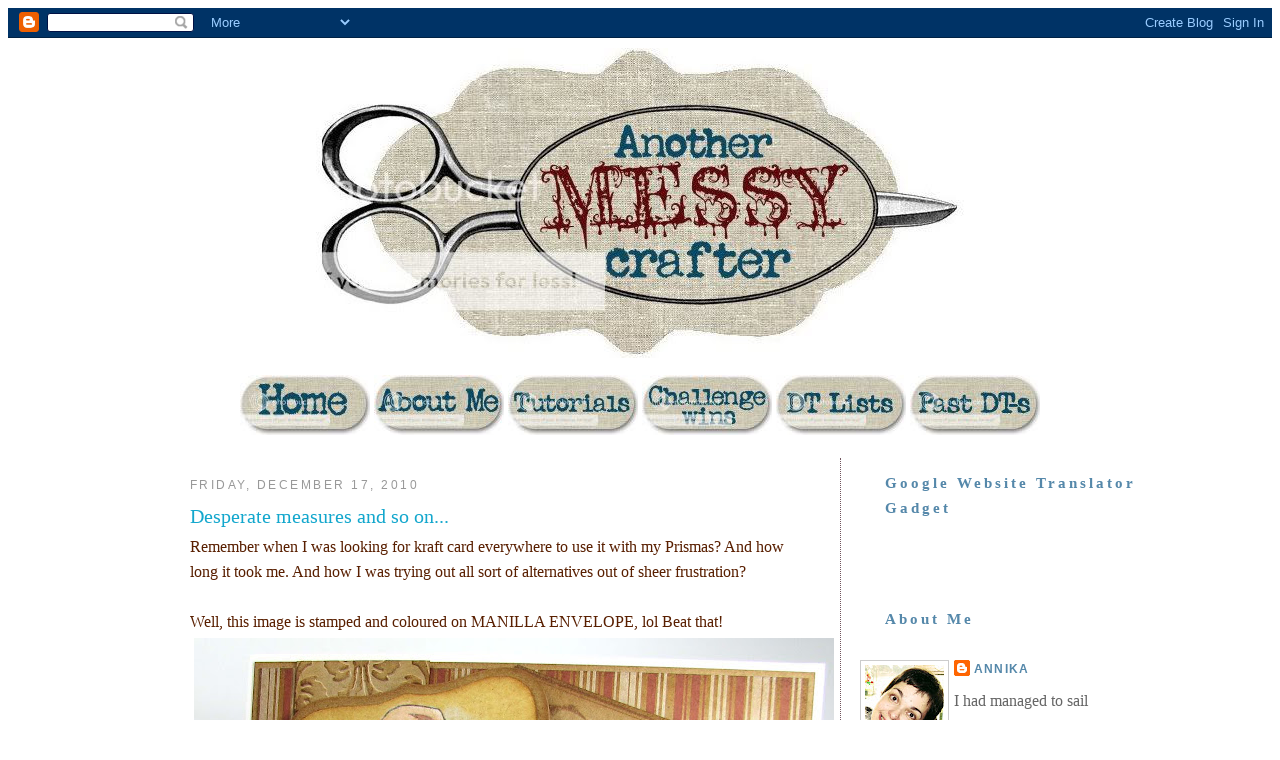

--- FILE ---
content_type: text/html; charset=UTF-8
request_url: https://anothermessycrafter.blogspot.com/2010/12/desperate-measures-and-so-on_17.html?showComment=1292615725285
body_size: 23801
content:
<!DOCTYPE html>
<html dir='ltr' xmlns='http://www.w3.org/1999/xhtml' xmlns:b='http://www.google.com/2005/gml/b' xmlns:data='http://www.google.com/2005/gml/data' xmlns:expr='http://www.google.com/2005/gml/expr'>
<head>
<link href='https://www.blogger.com/static/v1/widgets/55013136-widget_css_bundle.css' rel='stylesheet' type='text/css'/>
<meta content='text/html; charset=UTF-8' http-equiv='Content-Type'/>
<meta content='blogger' name='generator'/>
<link href='https://anothermessycrafter.blogspot.com/favicon.ico' rel='icon' type='image/x-icon'/>
<link href='http://anothermessycrafter.blogspot.com/2010/12/desperate-measures-and-so-on_17.html' rel='canonical'/>
<link rel="alternate" type="application/atom+xml" title="Another Messy Crafter - Atom" href="https://anothermessycrafter.blogspot.com/feeds/posts/default" />
<link rel="alternate" type="application/rss+xml" title="Another Messy Crafter - RSS" href="https://anothermessycrafter.blogspot.com/feeds/posts/default?alt=rss" />
<link rel="service.post" type="application/atom+xml" title="Another Messy Crafter - Atom" href="https://www.blogger.com/feeds/8106737722580871786/posts/default" />

<link rel="alternate" type="application/atom+xml" title="Another Messy Crafter - Atom" href="https://anothermessycrafter.blogspot.com/feeds/6279697253100932273/comments/default" />
<!--Can't find substitution for tag [blog.ieCssRetrofitLinks]-->
<link href='https://blogger.googleusercontent.com/img/b/R29vZ2xl/AVvXsEjKa-uzqK_DJYMxreft9me1CTnXcQk01m6HJAlqK_PJP88979L7kxOTxoZd9X90kcYHlKShcmVPyMzR3NemWJ0VoTh8Kj-QO4lV3vex5Mhmpd3u7xpsGR8NnFpMEOhu54XTzs73LYZfXq0/s640/annika%20ss%20&%20sftw%20002.jpg' rel='image_src'/>
<meta content='http://anothermessycrafter.blogspot.com/2010/12/desperate-measures-and-so-on_17.html' property='og:url'/>
<meta content='Desperate measures and so on...' property='og:title'/>
<meta content='Remember when I was looking for kraft card everywhere to use it with my Prismas? And how long it took me. And how I was trying out all sort ...' property='og:description'/>
<meta content='https://blogger.googleusercontent.com/img/b/R29vZ2xl/AVvXsEjKa-uzqK_DJYMxreft9me1CTnXcQk01m6HJAlqK_PJP88979L7kxOTxoZd9X90kcYHlKShcmVPyMzR3NemWJ0VoTh8Kj-QO4lV3vex5Mhmpd3u7xpsGR8NnFpMEOhu54XTzs73LYZfXq0/w1200-h630-p-k-no-nu/annika%20ss%20&%20sftw%20002.jpg' property='og:image'/>
<title>Another Messy Crafter: Desperate measures and so on...</title>
<style id='page-skin-1' type='text/css'><!--
/*
-----------------------------------------------
Blogger Template Style
Name		:  Evening Walk
Date		:  07 August 2010
Author		:  Rethnaraj Rambabu
Author URL 	:  http://www.bloggerbits.com/
----------------------------------------------- */
#navbar-iframe
/* Variable definitions
====================
<Variable name="bgcolor" description="Page Background Color"
type="color" default="#fff">
<Variable name="textcolor" description="Text Color"
type="color" default="#333">
<Variable name="linkcolor" description="Link Color"
type="color" default="#58a">
<Variable name="pagetitlecolor" description="Blog Title Color"
type="color" default="#666">
<Variable name="descriptioncolor" description="Blog Description Color"
type="color" default="#999">
<Variable name="titlecolor" description="Post Title Color"
type="color" default="#c60">
<Variable name="bordercolor" description="Border Color"
type="color" default="#ccc">
<Variable name="sidebarcolor" description="Sidebar Title Color"
type="color" default="#999">
<Variable name="sidebartextcolor" description="Sidebar Text Color"
type="color" default="#666">
<Variable name="visitedlinkcolor" description="Visited Link Color"
type="color" default="#999">
<Variable name="bodyfont" description="Text Font"
type="font" default="normal normal 100% Georgia, Serif">
<Variable name="headerfont" description="Sidebar Title Font"
type="font"
default="normal normal 78% 'Trebuchet MS',Trebuchet,Arial,Verdana,Sans-serif">
<Variable name="pagetitlefont" description="Blog Title Font"
type="font"
default="normal normal 200% Georgia, Serif">
<Variable name="descriptionfont" description="Blog Description Font"
type="font"
default="normal normal 78% 'Trebuchet MS', Trebuchet, Arial, Verdana, Sans-serif">
<Variable name="postfooterfont" description="Post Footer Font"
type="font"
default="normal normal 78% 'Trebuchet MS', Trebuchet, Arial, Verdana, Sans-serif">
<Variable name="startSide" description="Side where text starts in blog language"
type="automatic" default="left">
<Variable name="endSide" description="Side where text ends in blog language"
type="automatic" default="right">
*/
/* Use this with templates/template-twocol.html */
body {
background: repeat scroll center top #FFFFFF;
margin:0;
color:#333333;
font:x-small Georgia Serif;
font-size/* */:/**/small;
font-size: /**/small;
text-align: center;
}
a:link {
color:#5588aa;
text-decoration:none;
}
a:visited {
color:#999999;
text-decoration:none;
}
a:hover {
color:#cc6600;
text-decoration:underline;
}
a img {
border-width:0;
}
/* Header
-----------------------------------------------
*/
#header-wrapper {
width:1000px;
margin:0;
background:url("https://lh3.googleusercontent.com/blogger_img_proxy/AEn0k_voLCF8jPnDSl0EvDxqeiomgv6WFLWq9g_fw-7MHnVlK_mUqEcdGCGzzth011M4inSm9XkoK9-GMBIfN-PiV44c_qCT621gL7NVS5fDdz50wZdn-e4JlYijqAxH-_8c-LGayDU=s0-d") no-repeat scroll 0 0 transparent;
height:310px;
padding-top: 100px
}
#header-inner {
background-position: center;
margin-left: auto;
margin-right: auto;
padding:30px 0px 0px 30px;
}
#header {
margin: 5px;
text-align: center;
color:#5C2611;
padding-top:150px;
}
#header h1 {
margin:5px 5px 0;
padding:15px 20px .25em;
line-height:1.2em;
text-transform:uppercase;
letter-spacing:.2em;
font-size:30px;
display:none;
}
#header a {
color:#591F00;
text-decoration:none;
}
#header a:hover {
color:#666666;
}
#header .description {
margin:0 5px 5px;
padding:0 20px 15px;
max-width:700px;
color:#13A7CD;
font:20px Georgia;
display:none;
}
#header img {
margin-left: auto;
margin-right: auto;
}
/* Outer-Wrapper
----------------------------------------------- */
#outer-wrapper {
width: 1000px;
margin:0 auto;
padding:10px;
text-align:left;
font: normal normal 100% Georgia, Serif;
}
#content-wrapper {
background:#FFF;
border-left:
border-right:
padding-top:5px;
}
#main-wrapper {
width: 600px;
float: left;
border-right-width: 1px;
border-right-style: dotted;
border-right-color: #71545D;
padding-left:50px;
padding-right:50px;
word-wrap: break-word; /* fix for long text breaking sidebar float in IE */
overflow: hidden;     /* fix for long non-text content breaking IE sidebar float */
}
#sidebar-wrapper {
width: 280px;
float: right;
word-wrap: break-word; /* fix for long text breaking sidebar float in IE */
overflow: hidden;      /* fix for long non-text content breaking IE sidebar float */
}
#footer-wrapper {
background:url() no-repeat scroll 0 0 transparent;
height:20px;
}
/* Headings
----------------------------------------------- */
h2 {
margin:1.5em 0 .75em;
font:normal normal 78% 'Trebuchet MS',Trebuchet,Arial,Verdana,Sans-serif;
line-height: 1.4em;
text-transform:uppercase;
letter-spacing:.2em;
color:#999999;
}
/* Posts
-----------------------------------------------
*/
h2.date-header {
margin:1.5em 0 .5em;
}
.post {
margin:.5em 0 1.5em;
border-bottom:1px dotted #cccccc;
padding-bottom:1.5em;
}
.post h3 {
margin:.25em 0 0;
padding:0 0 4px;
font-size:20px;
font-weight:normal;
line-height:1.4em;
color:#13A7CD;
font-style:regular;
}
.post h3 a, .post h3 a:visited, .post h3 strong {
display:block;
text-decoration:none;
color:#13A7CD;
font-weight:normal;
}
.post h3 strong, .post h3 a:hover {
color:#333333;
}
.post-body {
color:#591F00;
font-size:16px;
line-height:1.6;
margin-top:0;
padding-bottom:30px;
}
.post-body a{
color:#13A7CD;
font-weight:bold;
}
.post-body a:hover{
text-decoration:underline;
}
.post-body blockquote {
line-height:1.3em;
}
.post-footer {
margin: .75em 0;
color:#999999;
text-transform:uppercase;
letter-spacing:.1em;
font: normal normal 78% 'Trebuchet MS', Trebuchet, Arial, Verdana, Sans-serif;
line-height: 1.4em;
}
.comment-link {
margin-left:.6em;
}
.post img, table.tr-caption-container {
padding:4px;
border:0px solid #cccccc;
}
.tr-caption-container img {
border: none;
padding: 0;
}
.post blockquote {
margin:1em 20px;
}
.post blockquote p {
margin:.75em 0;
}
/* Comments
----------------------------------------------- */
#comments h4 {
margin:1em 0;
font-weight: bold;
line-height: 1.4em;
text-transform:uppercase;
letter-spacing:.2em;
color: #999999;
}
#comments-block {
margin:1em 0 1.5em;
line-height:1.6em;
}
#comments-block .comment-author {
margin:.5em 0;
}
#comments-block .comment-body {
margin:.25em 0 0;
}
#comments-block .comment-footer {
margin:-.25em 0 2em;
line-height: 1.4em;
text-transform:uppercase;
letter-spacing:.1em;
}
#comments-block .comment-body p {
margin:0 0 .75em;
color:#591F00;
font-size:16px;
}
.deleted-comment {
font-style:italic;
color:gray;
}
#blog-pager-newer-link {
float: left;
}
#blog-pager-older-link {
float: right;
}
#blog-pager {
text-align: center;
}
.feed-links {
clear: both;
line-height: 2.5em;
}
#comments-block a{
color:#13A7CD;
font-weight:bold;
}
#comments-block a:hover{
text-decoration:underline;
}
/* Sidebar Content
----------------------------------------------- */
.sidebar {
color: #666666;
line-height: 1.5em;
}
.sidebar h2 {
background:url("") no-repeat scroll 0 0 transparent;
margin:0 0 5px;
padding:13px 0px 20px 25px;
line-height: 1.4em;
text-transform:none;
letter-spacing:.2em;
color:#5588AA;
font:bold 15px/1.7em Georgia;
}
.sidebar ul {
list-style:none;
margin:0 0 0;
padding:0 0 0;
}
.sidebar li {
margin:0;
padding-top:0;
padding-right:0;
padding-bottom:.25em;
padding-left:15px;
text-indent:-15px;
line-height:1.5em;
}
.sidebar .widget, .main .widget {
margin:0 0 1.5em;
padding:0 0 1.5em;
}
.main .Blog {
border-bottom-width: 0;
}
/* Profile
----------------------------------------------- */
.profile-img {
float: left;
margin-top: 0;
margin-right: 5px;
margin-bottom: 5px;
margin-left: 0;
padding: 4px;
border: 1px solid #cccccc;
}
.profile-data {
margin:0;
text-transform:uppercase;
letter-spacing:.1em;
font: normal normal 78% 'Trebuchet MS', Trebuchet, Arial, Verdana, Sans-serif;
color: #999999;
font-weight: bold;
line-height: 1.6em;
}
.profile-datablock {
margin:.5em 0 .5em;
}
.profile-textblock {
margin: 0.5em 0;
line-height: 1.6em;
}
.profile-link {
font: normal normal 78% 'Trebuchet MS', Trebuchet, Arial, Verdana, Sans-serif;
text-transform: uppercase;
letter-spacing: .1em;
}
/* Copyright
----------------------------------------------- */
#copyright {
color:#9A6B4E;
font-family:Georgia,"Times New Roman",Times,serif;
font-size:12px;
font-variant:small-caps;
font-weight:normal;
letter-spacing:1px;
line-height:16px;
text-decoration:none;
}

--></style>
<link href="//messycrafter.webs.com/sifr.css" media="all" rel="stylesheet" type="text/css">
<script src="//messycrafter.webs.com/sifr.js" type="text/javascript"></script>
<script src="//messycrafter.webs.com/blogger-sifr.js" type="text/javascript"></script>
<link href='https://www.blogger.com/dyn-css/authorization.css?targetBlogID=8106737722580871786&amp;zx=5e1a4ceb-b16f-4d8d-bfd3-18d25a9c199a' media='none' onload='if(media!=&#39;all&#39;)media=&#39;all&#39;' rel='stylesheet'/><noscript><link href='https://www.blogger.com/dyn-css/authorization.css?targetBlogID=8106737722580871786&amp;zx=5e1a4ceb-b16f-4d8d-bfd3-18d25a9c199a' rel='stylesheet'/></noscript>
<meta name='google-adsense-platform-account' content='ca-host-pub-1556223355139109'/>
<meta name='google-adsense-platform-domain' content='blogspot.com'/>

</head>
<body>
<div class='navbar section' id='navbar'><div class='widget Navbar' data-version='1' id='Navbar1'><script type="text/javascript">
    function setAttributeOnload(object, attribute, val) {
      if(window.addEventListener) {
        window.addEventListener('load',
          function(){ object[attribute] = val; }, false);
      } else {
        window.attachEvent('onload', function(){ object[attribute] = val; });
      }
    }
  </script>
<div id="navbar-iframe-container"></div>
<script type="text/javascript" src="https://apis.google.com/js/platform.js"></script>
<script type="text/javascript">
      gapi.load("gapi.iframes:gapi.iframes.style.bubble", function() {
        if (gapi.iframes && gapi.iframes.getContext) {
          gapi.iframes.getContext().openChild({
              url: 'https://www.blogger.com/navbar/8106737722580871786?po\x3d6279697253100932273\x26origin\x3dhttps://anothermessycrafter.blogspot.com',
              where: document.getElementById("navbar-iframe-container"),
              id: "navbar-iframe"
          });
        }
      });
    </script><script type="text/javascript">
(function() {
var script = document.createElement('script');
script.type = 'text/javascript';
script.src = '//pagead2.googlesyndication.com/pagead/js/google_top_exp.js';
var head = document.getElementsByTagName('head')[0];
if (head) {
head.appendChild(script);
}})();
</script>
</div></div>
<div id='outer-wrapper'><div id='wrap2'>
<!-- skip links for text browsers -->
<span id='skiplinks' style='display:none;'>
<a href='#main'>skip to main </a> |
      <a href='#sidebar'>skip to sidebar</a>
</span>
<div id='header-wrapper'>
<div class='header section' id='header'><div class='widget HTML' data-version='1' id='HTML4'>
<div class='widget-content'>
<br />
<br />
<br />
<br />
<center><a href="http://anothermessycrafter.blogspot.com/"><img src="https://lh3.googleusercontent.com/blogger_img_proxy/AEn0k_tRsFzsxHvB_Xp3nt1xeGrY7mfQxXUtaHoj4NTasvS-OjDdFm78xkL6z7YGUZk4gxVjNYFrlSB64HMcfaej7d8L0fTdp2FvhLmyd4bB7JUmLD1_3wojZpbqn0OYQWo_V-mZFkOBsw=s0-d">

<a href="http://anothermessycrafter.blogspot.com/p/about-me.html"><img src="https://lh3.googleusercontent.com/blogger_img_proxy/AEn0k_szUhCuCjVQynmqax5oPP9d4BG0NxLetid8VPMtqQee9WzKMRFcJc2ic0YFZxmDDEW-IneBbGClPkfZ_EJLNmlampLv5nZCQMlvCP_gPV8bYzUxWWaMowBC4eKPq4XQ6r-2nvw0NBc=s0-d">

<a href="http://anothermessycrafter.blogspot.com/search/label/Tutorials"><img src="https://lh3.googleusercontent.com/blogger_img_proxy/AEn0k_uacwFniqx0o8FY636paSVboXNG6ORjCrWhduUzMwh_QNiB_E4hUGSjLjyjf5CNkhXarMyQg5WypMxugXhK0hJqm95hn09M5_2y7UsQ7gTEXZsWXLLz9VXUu58xWZ3t3hKZCzPnLzFkMM0B=s0-d">

<a href="http://anothermessycrafter.blogspot.com/p/challenge-wins.html"><img src="https://lh3.googleusercontent.com/blogger_img_proxy/AEn0k_sy7C7TO2pJbMLLfjEfjgCRFdwEuXNRArxwLZP5ijC1X28WXhdm-z8UMg_zxwqUIKEHwZDL2PCDztGOwcAvDQRC0CqYYzA-Rec4TKoe8eCNmo48q1vKAk8lqhBX8Sk6ELuLmhQqE0Fb4iBv6aB7=s0-d">

<a href="http://anothermessycrafter.blogspot.com/p/dt-lists.html"><img src="https://lh3.googleusercontent.com/blogger_img_proxy/AEn0k_uFq7isvTgJe86CIP0LUGdmEHF0iZndj6oDYAwzr_74DVHCs198WclDa1p4TLLcaISoGkd3J1IN0duK9wdfmKFLy0D91lTY_PkbFG8yY_EkWUpKS4S6n-xR7NF_vIJxX7OSj_-ANbvUbg=s0-d">

<a href="http://anothermessycrafter.blogspot.com/p/past-design-teams.html"><img src="https://lh3.googleusercontent.com/blogger_img_proxy/AEn0k_uC9jeOG6b-cbCH0DYXc96ta39zbKCwa91cO5N5Ekl__m4r4btvzt7e3MxKqjV6fvKaMcR7CLpmZDEx-9np2DNQ71TU1m604RccIYVFqfHJAtb-PDb5Vh0DMI971cg1MGkRi3iPVgE=s0-d">


</a></a></a></a></a></a></center>
</div>
<div class='clear'></div>
</div><div class='widget Header' data-version='1' id='Header1'>
<div id='header-inner'>
<div class='titlewrapper'>
<h1 class='title'>
<a href='https://anothermessycrafter.blogspot.com/'>
Another Messy Crafter
</a>
</h1>
</div>
<div class='descriptionwrapper'>
<p class='description'><span>
</span></p>
</div>
</div>
</div></div>
</div>
<div id='content-wrapper'>
<div id='main-wrapper'>
<div class='main section' id='main'><div class='widget Blog' data-version='1' id='Blog1'>
<div class='blog-posts hfeed'>
<!--Can't find substitution for tag [defaultAdStart]-->

        <div class="date-outer">
      
<h2 class='date-header'><span>Friday, December 17, 2010</span></h2>

        <div class="date-posts">
      
<div class='post-outer'>
<div class='post hentry uncustomized-post-template'>
<a name='6279697253100932273'></a>
<h3 class='post-title entry-title'>
<a href='https://anothermessycrafter.blogspot.com/2010/12/desperate-measures-and-so-on_17.html'>Desperate measures and so on...</a>
</h3>
<div class='post-header'>
<div class='post-header-line-1'></div>
</div>
<div class='post-body entry-content'>
Remember when I was looking for kraft card everywhere to use it with my Prismas? And how long it took me. And how I was trying out all sort of alternatives out of sheer frustration?<br />
<br />
Well, this image is stamped and coloured on MANILLA ENVELOPE, lol Beat that!<br />
<div class="separator" style="clear: both; text-align: center;"><a href="https://blogger.googleusercontent.com/img/b/R29vZ2xl/AVvXsEjKa-uzqK_DJYMxreft9me1CTnXcQk01m6HJAlqK_PJP88979L7kxOTxoZd9X90kcYHlKShcmVPyMzR3NemWJ0VoTh8Kj-QO4lV3vex5Mhmpd3u7xpsGR8NnFpMEOhu54XTzs73LYZfXq0/s576/annika%20ss%20&amp;%20sftw%20002.jpg" imageanchor="1" style="clear: left; float: left; margin-bottom: 1em; margin-right: 1em;"><img border="0" height="632" src="https://blogger.googleusercontent.com/img/b/R29vZ2xl/AVvXsEjKa-uzqK_DJYMxreft9me1CTnXcQk01m6HJAlqK_PJP88979L7kxOTxoZd9X90kcYHlKShcmVPyMzR3NemWJ0VoTh8Kj-QO4lV3vex5Mhmpd3u7xpsGR8NnFpMEOhu54XTzs73LYZfXq0/s640/annika%20ss%20&amp;%20sftw%20002.jpg" width="640" /></a></div><br />
OK, now that I've sufficiently amused you I should also mention that this card is for <a href="http://stampchallenges.blogspot.com/"><b>Stamp Something</b></a> DT and our theme is TAG OR POCKET SOMETHING. Please note I have used both! (feeling very proud of myself here!) Our sponsor this time is <b><a href="http://www.whiffofjoy.com/">Whiff Of Joy</a> </b>so head over for a chance of fab prize!!<br />
<div class="separator" style="clear: both; text-align: center;"><a href="https://blogger.googleusercontent.com/img/b/R29vZ2xl/AVvXsEhOVZKuBwF9DX3vDp-wzIF4PintJguhX0YUo8DCVOuxM0TwrvoIzPKvbKELXReCRC94XWbOicRw-oZe68sXBlf2o2QBtdFwZUNW2ok6xJaBtnILhmMiX73jwSl-evM38eUru3DpJmk-6tg/s640/annika%20ss%20&amp;%20sftw%20004.jpg" imageanchor="1" style="clear: left; float: left; margin-bottom: 1em; margin-right: 1em;"><img border="0" height="584" src="https://blogger.googleusercontent.com/img/b/R29vZ2xl/AVvXsEhOVZKuBwF9DX3vDp-wzIF4PintJguhX0YUo8DCVOuxM0TwrvoIzPKvbKELXReCRC94XWbOicRw-oZe68sXBlf2o2QBtdFwZUNW2ok6xJaBtnILhmMiX73jwSl-evM38eUru3DpJmk-6tg/s640/annika%20ss%20&amp;%20sftw%20004.jpg" width="640" /></a></div><br />
The papers are from Jillybean Soup. Sentiment is inside the pocket, on the tag and no, I didn't take a photo...duh. The wish list behind the image is a stamp from <a href="http://whimsystamps.com/store/"><b>Whimsy</b></a> - so cute and fitted the card perfectly!!<br />
<div class="separator" style="clear: both; text-align: center;"><a href="https://blogger.googleusercontent.com/img/b/R29vZ2xl/AVvXsEjKUUpW_Itfp4Hga4FQrwPDwXFTU4oRMbLMZmftAhPG786wn_kArL5pd2oPiKVikblXtYreJQ5XTOgK0tn3XnnBwZOLPsbzW5KhGrZqz-BANOGl2ZWO2p_BiQHYACJhJVLtESL5BL-Xc8E/s576/annika%20ss%20&amp;%20sftw%20001.jpg" imageanchor="1" style="clear: left; float: left; margin-bottom: 1em; margin-right: 1em;"><img border="0" height="608" src="https://blogger.googleusercontent.com/img/b/R29vZ2xl/AVvXsEjKUUpW_Itfp4Hga4FQrwPDwXFTU4oRMbLMZmftAhPG786wn_kArL5pd2oPiKVikblXtYreJQ5XTOgK0tn3XnnBwZOLPsbzW5KhGrZqz-BANOGl2ZWO2p_BiQHYACJhJVLtESL5BL-Xc8E/s640/annika%20ss%20&amp;%20sftw%20001.jpg" width="640" /></a></div><br />
This is one of those cards where all sorts of bits and pieces keep finding their way out of the drawers onto my desk. I like the all-kraft effect though. Lush.<br />
<br />
I'd like to enter these challenges:<br />
<a href="http://citycrafter.blogspot.com/">City Crafter - Make It Krafty </a><br />
<a href="http://doubledutchchallenges.blogspot.com/">Double Dutch - Christmas</a><br />
<a href="http://aspoonfullofsugarchallenge.blogspot.com/">Spoon Full Of Sugar - Christmas Card</a><br />
<a href="http://allsortschallenge.blogspot.com/">Allsorts - last minute Christmas</a><br />
<a href="http://just-hanna-stamps.blogspot.com/">Hanna and friends - Christmas&nbsp;&nbsp;</a><br />
<a href="http://acraftylittleplace.blogspot.com/">A Crafty Little Place - Tag It! </a><br />
<br />
Thanks for looking and big hugs!
<div style='clear: both;'></div>
<br><img border="0" height="147" src="https://lh3.googleusercontent.com/blogger_img_proxy/AEn0k_slKeA7qNE6uJ4ak1S6RFENzF9Y7noscBbOZ2MDGPsq5dwtiMUIg0TIE4eTt4z95Kl8Hz1DYMEtudx1s19YoNrKncVegUQoSFUJ3BmqZFHJeV6hc8f3cYHDn2hUzO6hP6XOicizaHg=s0-d" width="300"></br>
</div>
<div class='post-footer'>
<div class='post-footer-line post-footer-line-1'>
<span class='post-author vcard'>
Posted by
<span class='fn'>Annika</span>
</span>
<span class='post-timestamp'>
at
<a class='timestamp-link' href='https://anothermessycrafter.blogspot.com/2010/12/desperate-measures-and-so-on_17.html' rel='bookmark' title='permanent link'><abbr class='published' title='2010-12-17T16:00:00Z'>4:00&#8239;PM</abbr></a>
</span>
<span class='reaction-buttons'>
</span>
<span class='star-ratings'>
</span>
<span class='post-comment-link'>
</span>
<span class='post-backlinks post-comment-link'>
</span>
<span class='post-icons'>
<span class='item-action'>
<a href='https://www.blogger.com/email-post/8106737722580871786/6279697253100932273' title='Email Post'>
<img alt="" class="icon-action" height="13" src="//img1.blogblog.com/img/icon18_email.gif" width="18">
</a>
</span>
<span class='item-control blog-admin pid-1590611909'>
<a href='https://www.blogger.com/post-edit.g?blogID=8106737722580871786&postID=6279697253100932273&from=pencil' title='Edit Post'>
<img alt='' class='icon-action' height='18' src='https://resources.blogblog.com/img/icon18_edit_allbkg.gif' width='18'/>
</a>
</span>
</span>
<div class='post-share-buttons'>
</div>
</div>
<div class='post-footer-line post-footer-line-2'>
<span class='post-labels'>
Labels:
<a href='https://anothermessycrafter.blogspot.com/search/label/Stamp%20Something' rel='tag'>Stamp Something</a>,
<a href='https://anothermessycrafter.blogspot.com/search/label/Whiff%20of%20Joy%20stamps' rel='tag'>Whiff of Joy stamps</a>
</span>
</div>
<div class='post-footer-line post-footer-line-3'>
<span class='post-location'>
</span>
</div>
</div>
</div>
<div class='comments' id='comments'>
<a name='comments'></a>
<h4>
25
comments:
        
</h4>
<div class='pid-1590611909' id='Blog1_comments-block-wrapper'>
<dl class='avatar-comment-indent' id='comments-block'>
<dt class='comment-author ' id='c2525658535250149135'>
<a name='c2525658535250149135'></a>
<div class="avatar-image-container avatar-stock"><span dir="ltr"><img src="//resources.blogblog.com/img/blank.gif" width="35" height="35" alt="" title="Anonymous">

</span></div>
Anonymous
said...
</dt>
<dd class='comment-body ' id='Blog1_cmt-2525658535250149135'>
<p>
Wow! Annika, this is so gorgeous hun!! I love your coloring and all your fabby goodies!! :) Great take on the challenge!! Hope you have a lovely Holiday Season!!HUGS
<span class='interaction-iframe-guide'></span>
</p>
</dd>
<dd class='comment-footer'>
<span class='comment-timestamp'>
<a href='https://anothermessycrafter.blogspot.com/2010/12/desperate-measures-and-so-on_17.html?showComment=1292601706391#c2525658535250149135' title='comment permalink'>
December 17, 2010 at 4:01&#8239;PM
</a>
<span class='item-control blog-admin pid-1106379168'>
<a class='comment-delete' href='https://www.blogger.com/comment/delete/8106737722580871786/2525658535250149135' title='Delete Comment'>
<img src='//www.blogger.com/img/icon_delete13.gif'/>
</a>
</span>
</span>
</dd>
<dt class='comment-author ' id='c5477037135782277654'>
<a name='c5477037135782277654'></a>
<div class="avatar-image-container vcard"><span dir="ltr"><a href="https://www.blogger.com/profile/00539020659139016526" target="" rel="nofollow" onclick="" class="avatar-hovercard" id="av-5477037135782277654-00539020659139016526"><img src="https://resources.blogblog.com/img/blank.gif" width="35" height="35" class="delayLoad" style="display: none;" longdesc="//blogger.googleusercontent.com/img/b/R29vZ2xl/AVvXsEjL5MUkYxE148_-rbXsno4IblHvEzwdrcaO9Rukx9yYpSQcqIYNXJO0ehygELbyY62ZMzAb62kVLdoG0LvQjjmSz7l6_S76G-SIBAuGoWC7tymzQXiMJzI8x1hyym2ZDw/s45-c/avatar+2012.jpg" alt="" title="Lau W">

<noscript><img src="//blogger.googleusercontent.com/img/b/R29vZ2xl/AVvXsEjL5MUkYxE148_-rbXsno4IblHvEzwdrcaO9Rukx9yYpSQcqIYNXJO0ehygELbyY62ZMzAb62kVLdoG0LvQjjmSz7l6_S76G-SIBAuGoWC7tymzQXiMJzI8x1hyym2ZDw/s45-c/avatar+2012.jpg" width="35" height="35" class="photo" alt=""></noscript></a></span></div>
<a href='https://www.blogger.com/profile/00539020659139016526' rel='nofollow'>Lau W</a>
said...
</dt>
<dd class='comment-body ' id='Blog1_cmt-5477037135782277654'>
<p>
Oh it&#39;s really so nice ! Love this card very much !<br />xxx
<span class='interaction-iframe-guide'></span>
</p>
</dd>
<dd class='comment-footer'>
<span class='comment-timestamp'>
<a href='https://anothermessycrafter.blogspot.com/2010/12/desperate-measures-and-so-on_17.html?showComment=1292603776598#c5477037135782277654' title='comment permalink'>
December 17, 2010 at 4:36&#8239;PM
</a>
<span class='item-control blog-admin pid-783283386'>
<a class='comment-delete' href='https://www.blogger.com/comment/delete/8106737722580871786/5477037135782277654' title='Delete Comment'>
<img src='//www.blogger.com/img/icon_delete13.gif'/>
</a>
</span>
</span>
</dd>
<dt class='comment-author ' id='c7477207685510566777'>
<a name='c7477207685510566777'></a>
<div class="avatar-image-container avatar-stock"><span dir="ltr"><a href="https://www.blogger.com/profile/13657034450063407044" target="" rel="nofollow" onclick="" class="avatar-hovercard" id="av-7477207685510566777-13657034450063407044"><img src="//www.blogger.com/img/blogger_logo_round_35.png" width="35" height="35" alt="" title="Unknown">

</a></span></div>
<a href='https://www.blogger.com/profile/13657034450063407044' rel='nofollow'>Unknown</a>
said...
</dt>
<dd class='comment-body ' id='Blog1_cmt-7477207685510566777'>
<p>
Hi Annika, yep, love that craft card, it&#39;s difficult to find here too!! Great card hun. Greetz, Frea
<span class='interaction-iframe-guide'></span>
</p>
</dd>
<dd class='comment-footer'>
<span class='comment-timestamp'>
<a href='https://anothermessycrafter.blogspot.com/2010/12/desperate-measures-and-so-on_17.html?showComment=1292604081807#c7477207685510566777' title='comment permalink'>
December 17, 2010 at 4:41&#8239;PM
</a>
<span class='item-control blog-admin pid-1976608937'>
<a class='comment-delete' href='https://www.blogger.com/comment/delete/8106737722580871786/7477207685510566777' title='Delete Comment'>
<img src='//www.blogger.com/img/icon_delete13.gif'/>
</a>
</span>
</span>
</dd>
<dt class='comment-author ' id='c5136509115768503385'>
<a name='c5136509115768503385'></a>
<div class="avatar-image-container vcard"><span dir="ltr"><a href="https://www.blogger.com/profile/06828663808248892531" target="" rel="nofollow" onclick="" class="avatar-hovercard" id="av-5136509115768503385-06828663808248892531"><img src="https://resources.blogblog.com/img/blank.gif" width="35" height="35" class="delayLoad" style="display: none;" longdesc="//4.bp.blogspot.com/_NS_eZebs8jk/TGmWSQ5Ts8I/AAAAAAAAABQ/58WO7S9oCKA/S45-s35/my%2Bfirst%2Bouting.jpg" alt="" title="Linda Wescott">

<noscript><img src="//4.bp.blogspot.com/_NS_eZebs8jk/TGmWSQ5Ts8I/AAAAAAAAABQ/58WO7S9oCKA/S45-s35/my%2Bfirst%2Bouting.jpg" width="35" height="35" class="photo" alt=""></noscript></a></span></div>
<a href='https://www.blogger.com/profile/06828663808248892531' rel='nofollow'>Linda Wescott</a>
said...
</dt>
<dd class='comment-body ' id='Blog1_cmt-5136509115768503385'>
<p>
a great card, and the envelope has coloured up beautifully, a lovely job. I love your tag in a pocket and your jewel centred cards. I sympathise with your Kraft woe&#39;s. I&#39;ve finally got a tiny bit of it (wrapped round a parcel from Canada) and my printer ate it ..... first go. It didn&#39;t even print me one image...now I&#39;ve got no printer because I can&#39;t get the paper out lol. Hugs lin
<span class='interaction-iframe-guide'></span>
</p>
</dd>
<dd class='comment-footer'>
<span class='comment-timestamp'>
<a href='https://anothermessycrafter.blogspot.com/2010/12/desperate-measures-and-so-on_17.html?showComment=1292605267867#c5136509115768503385' title='comment permalink'>
December 17, 2010 at 5:01&#8239;PM
</a>
<span class='item-control blog-admin pid-1249095441'>
<a class='comment-delete' href='https://www.blogger.com/comment/delete/8106737722580871786/5136509115768503385' title='Delete Comment'>
<img src='//www.blogger.com/img/icon_delete13.gif'/>
</a>
</span>
</span>
</dd>
<dt class='comment-author ' id='c7967575659948519405'>
<a name='c7967575659948519405'></a>
<div class="avatar-image-container avatar-stock"><span dir="ltr"><a href="https://www.blogger.com/profile/03898606003445422230" target="" rel="nofollow" onclick="" class="avatar-hovercard" id="av-7967575659948519405-03898606003445422230"><img src="//www.blogger.com/img/blogger_logo_round_35.png" width="35" height="35" alt="" title="Sarah&hearts;10">

</a></span></div>
<a href='https://www.blogger.com/profile/03898606003445422230' rel='nofollow'>Sarah&#9829;10</a>
said...
</dt>
<dd class='comment-body ' id='Blog1_cmt-7967575659948519405'>
<p>
Wow, Annika!<br />This card is gorgeous!<br />The little girl is so adorable, heehee, looking inside her christmas sock :L!<br /><br />Sarah&#9829;10
<span class='interaction-iframe-guide'></span>
</p>
</dd>
<dd class='comment-footer'>
<span class='comment-timestamp'>
<a href='https://anothermessycrafter.blogspot.com/2010/12/desperate-measures-and-so-on_17.html?showComment=1292605308886#c7967575659948519405' title='comment permalink'>
December 17, 2010 at 5:01&#8239;PM
</a>
<span class='item-control blog-admin pid-1737922884'>
<a class='comment-delete' href='https://www.blogger.com/comment/delete/8106737722580871786/7967575659948519405' title='Delete Comment'>
<img src='//www.blogger.com/img/icon_delete13.gif'/>
</a>
</span>
</span>
</dd>
<dt class='comment-author ' id='c4836189801407722588'>
<a name='c4836189801407722588'></a>
<div class="avatar-image-container vcard"><span dir="ltr"><a href="https://www.blogger.com/profile/06828663808248892531" target="" rel="nofollow" onclick="" class="avatar-hovercard" id="av-4836189801407722588-06828663808248892531"><img src="https://resources.blogblog.com/img/blank.gif" width="35" height="35" class="delayLoad" style="display: none;" longdesc="//4.bp.blogspot.com/_NS_eZebs8jk/TGmWSQ5Ts8I/AAAAAAAAABQ/58WO7S9oCKA/S45-s35/my%2Bfirst%2Bouting.jpg" alt="" title="Linda Wescott">

<noscript><img src="//4.bp.blogspot.com/_NS_eZebs8jk/TGmWSQ5Ts8I/AAAAAAAAABQ/58WO7S9oCKA/S45-s35/my%2Bfirst%2Bouting.jpg" width="35" height="35" class="photo" alt=""></noscript></a></span></div>
<a href='https://www.blogger.com/profile/06828663808248892531' rel='nofollow'>Linda Wescott</a>
said...
</dt>
<dd class='comment-body ' id='Blog1_cmt-4836189801407722588'>
<p>
I meant jewel centred flowers lol hugs lin
<span class='interaction-iframe-guide'></span>
</p>
</dd>
<dd class='comment-footer'>
<span class='comment-timestamp'>
<a href='https://anothermessycrafter.blogspot.com/2010/12/desperate-measures-and-so-on_17.html?showComment=1292605314657#c4836189801407722588' title='comment permalink'>
December 17, 2010 at 5:01&#8239;PM
</a>
<span class='item-control blog-admin pid-1249095441'>
<a class='comment-delete' href='https://www.blogger.com/comment/delete/8106737722580871786/4836189801407722588' title='Delete Comment'>
<img src='//www.blogger.com/img/icon_delete13.gif'/>
</a>
</span>
</span>
</dd>
<dt class='comment-author ' id='c366503197746994773'>
<a name='c366503197746994773'></a>
<div class="avatar-image-container vcard"><span dir="ltr"><a href="https://www.blogger.com/profile/13865134497128287875" target="" rel="nofollow" onclick="" class="avatar-hovercard" id="av-366503197746994773-13865134497128287875"><img src="https://resources.blogblog.com/img/blank.gif" width="35" height="35" class="delayLoad" style="display: none;" longdesc="//blogger.googleusercontent.com/img/b/R29vZ2xl/AVvXsEgB5HElYyfr638A0dCgIkSzBlTR0nh_TtU_Gt9bbTVn_xjmsst72dmGvwY4754_cBaG3hNHiZhj4v6gBFHUd_Tp1takDS8UqGdk5O7koiNZfhPDH5LyT17wjSHXq2wNiAU/s45-c/headshot.jpg" alt="" title="Kirsty Vittetoe">

<noscript><img src="//blogger.googleusercontent.com/img/b/R29vZ2xl/AVvXsEgB5HElYyfr638A0dCgIkSzBlTR0nh_TtU_Gt9bbTVn_xjmsst72dmGvwY4754_cBaG3hNHiZhj4v6gBFHUd_Tp1takDS8UqGdk5O7koiNZfhPDH5LyT17wjSHXq2wNiAU/s45-c/headshot.jpg" width="35" height="35" class="photo" alt=""></noscript></a></span></div>
<a href='https://www.blogger.com/profile/13865134497128287875' rel='nofollow'>Kirsty Vittetoe</a>
said...
</dt>
<dd class='comment-body ' id='Blog1_cmt-366503197746994773'>
<p>
Absolutely beautiful! Thanks for playing along with us at CCCB!
<span class='interaction-iframe-guide'></span>
</p>
</dd>
<dd class='comment-footer'>
<span class='comment-timestamp'>
<a href='https://anothermessycrafter.blogspot.com/2010/12/desperate-measures-and-so-on_17.html?showComment=1292606757204#c366503197746994773' title='comment permalink'>
December 17, 2010 at 5:25&#8239;PM
</a>
<span class='item-control blog-admin pid-618077586'>
<a class='comment-delete' href='https://www.blogger.com/comment/delete/8106737722580871786/366503197746994773' title='Delete Comment'>
<img src='//www.blogger.com/img/icon_delete13.gif'/>
</a>
</span>
</span>
</dd>
<dt class='comment-author ' id='c5624407802548086677'>
<a name='c5624407802548086677'></a>
<div class="avatar-image-container vcard"><span dir="ltr"><a href="https://www.blogger.com/profile/05184696906866590050" target="" rel="nofollow" onclick="" class="avatar-hovercard" id="av-5624407802548086677-05184696906866590050"><img src="https://resources.blogblog.com/img/blank.gif" width="35" height="35" class="delayLoad" style="display: none;" longdesc="//blogger.googleusercontent.com/img/b/R29vZ2xl/AVvXsEiIYqQifwLSoYwf3xrObSGWnyU42pRJhGVHzSNw5u4gRExelrRePnNxCwT_xMyWWPDUXOPNDSMvO5mBhXq41xH1kz_-LKZIAxjrO2pVCXzqNlaMnLRpP3XIfCZDdtPHKQ/s45-c/me.jpg" alt="" title="Ros">

<noscript><img src="//blogger.googleusercontent.com/img/b/R29vZ2xl/AVvXsEiIYqQifwLSoYwf3xrObSGWnyU42pRJhGVHzSNw5u4gRExelrRePnNxCwT_xMyWWPDUXOPNDSMvO5mBhXq41xH1kz_-LKZIAxjrO2pVCXzqNlaMnLRpP3XIfCZDdtPHKQ/s45-c/me.jpg" width="35" height="35" class="photo" alt=""></noscript></a></span></div>
<a href='https://www.blogger.com/profile/05184696906866590050' rel='nofollow'>Ros</a>
said...
</dt>
<dd class='comment-body ' id='Blog1_cmt-5624407802548086677'>
<p>
Absolutely stunning!! very beautiful ... thanks ever so much for playing along at CCCB
<span class='interaction-iframe-guide'></span>
</p>
</dd>
<dd class='comment-footer'>
<span class='comment-timestamp'>
<a href='https://anothermessycrafter.blogspot.com/2010/12/desperate-measures-and-so-on_17.html?showComment=1292607316182#c5624407802548086677' title='comment permalink'>
December 17, 2010 at 5:35&#8239;PM
</a>
<span class='item-control blog-admin pid-1986590801'>
<a class='comment-delete' href='https://www.blogger.com/comment/delete/8106737722580871786/5624407802548086677' title='Delete Comment'>
<img src='//www.blogger.com/img/icon_delete13.gif'/>
</a>
</span>
</span>
</dd>
<dt class='comment-author ' id='c7703829079345908835'>
<a name='c7703829079345908835'></a>
<div class="avatar-image-container vcard"><span dir="ltr"><a href="https://www.blogger.com/profile/17285964066341573086" target="" rel="nofollow" onclick="" class="avatar-hovercard" id="av-7703829079345908835-17285964066341573086"><img src="https://resources.blogblog.com/img/blank.gif" width="35" height="35" class="delayLoad" style="display: none;" longdesc="//blogger.googleusercontent.com/img/b/R29vZ2xl/AVvXsEjB7pvbdpEDAIVS2vYGnRBB7KEYx032eJEEfaDtE9dDmJUWq4btBsEKwFabyXftArbriNOBAxm6sw-W1tBAxcjysNZ6t8iqDDLtiumbfLOJgbZ3nWQurgymR3CMnQhxWrk/s45-c/1535724_643466702383526_1289557763_n.jpg" alt="" title="Gwen&amp;#39;s Busy Little Hands">

<noscript><img src="//blogger.googleusercontent.com/img/b/R29vZ2xl/AVvXsEjB7pvbdpEDAIVS2vYGnRBB7KEYx032eJEEfaDtE9dDmJUWq4btBsEKwFabyXftArbriNOBAxm6sw-W1tBAxcjysNZ6t8iqDDLtiumbfLOJgbZ3nWQurgymR3CMnQhxWrk/s45-c/1535724_643466702383526_1289557763_n.jpg" width="35" height="35" class="photo" alt=""></noscript></a></span></div>
<a href='https://www.blogger.com/profile/17285964066341573086' rel='nofollow'>Gwen&#39;s Busy Little Hands</a>
said...
</dt>
<dd class='comment-body ' id='Blog1_cmt-7703829079345908835'>
<p>
Great project Annika. Must tell you that we are having a TAG IT Challenge at A Crafty Little Place and there is a SUPER Prize up for grabs to one lucky entrant. You should link up. <br /><br />Also...You were picked for a Favorite Card of 2010 in a special post today. Pop on over to ACLP and check it out. <br /><br />Smiles!<br />Gwen DTC@ACLP
<span class='interaction-iframe-guide'></span>
</p>
</dd>
<dd class='comment-footer'>
<span class='comment-timestamp'>
<a href='https://anothermessycrafter.blogspot.com/2010/12/desperate-measures-and-so-on_17.html?showComment=1292608088382#c7703829079345908835' title='comment permalink'>
December 17, 2010 at 5:48&#8239;PM
</a>
<span class='item-control blog-admin pid-610044096'>
<a class='comment-delete' href='https://www.blogger.com/comment/delete/8106737722580871786/7703829079345908835' title='Delete Comment'>
<img src='//www.blogger.com/img/icon_delete13.gif'/>
</a>
</span>
</span>
</dd>
<dt class='comment-author ' id='c535905620229871272'>
<a name='c535905620229871272'></a>
<div class="avatar-image-container vcard"><span dir="ltr"><a href="https://www.blogger.com/profile/11374233518104550892" target="" rel="nofollow" onclick="" class="avatar-hovercard" id="av-535905620229871272-11374233518104550892"><img src="https://resources.blogblog.com/img/blank.gif" width="35" height="35" class="delayLoad" style="display: none;" longdesc="//blogger.googleusercontent.com/img/b/R29vZ2xl/AVvXsEhQSHvqBCRwM8av1bpzmWVhHVCDGXuEMcDTjBmiGZbzHAAhDflIjiiGdfYj-63QGkDqrgaaf8RR6LB_3zbPpizTBR0-rcTKtrCeheh8m9oYZyfwmodi8mCAKaW8uVvUWQ/s45-c/marilyn.jpg" alt="" title="Marilyn">

<noscript><img src="//blogger.googleusercontent.com/img/b/R29vZ2xl/AVvXsEhQSHvqBCRwM8av1bpzmWVhHVCDGXuEMcDTjBmiGZbzHAAhDflIjiiGdfYj-63QGkDqrgaaf8RR6LB_3zbPpizTBR0-rcTKtrCeheh8m9oYZyfwmodi8mCAKaW8uVvUWQ/s45-c/marilyn.jpg" width="35" height="35" class="photo" alt=""></noscript></a></span></div>
<a href='https://www.blogger.com/profile/11374233518104550892' rel='nofollow'>Marilyn</a>
said...
</dt>
<dd class='comment-body ' id='Blog1_cmt-535905620229871272'>
<p>
Fabulous card Annika... I love the image &amp; poinsettias.
<span class='interaction-iframe-guide'></span>
</p>
</dd>
<dd class='comment-footer'>
<span class='comment-timestamp'>
<a href='https://anothermessycrafter.blogspot.com/2010/12/desperate-measures-and-so-on_17.html?showComment=1292608091400#c535905620229871272' title='comment permalink'>
December 17, 2010 at 5:48&#8239;PM
</a>
<span class='item-control blog-admin pid-1202270028'>
<a class='comment-delete' href='https://www.blogger.com/comment/delete/8106737722580871786/535905620229871272' title='Delete Comment'>
<img src='//www.blogger.com/img/icon_delete13.gif'/>
</a>
</span>
</span>
</dd>
<dt class='comment-author ' id='c5132526046611296812'>
<a name='c5132526046611296812'></a>
<div class="avatar-image-container vcard"><span dir="ltr"><a href="https://www.blogger.com/profile/17285964066341573086" target="" rel="nofollow" onclick="" class="avatar-hovercard" id="av-5132526046611296812-17285964066341573086"><img src="https://resources.blogblog.com/img/blank.gif" width="35" height="35" class="delayLoad" style="display: none;" longdesc="//blogger.googleusercontent.com/img/b/R29vZ2xl/AVvXsEjB7pvbdpEDAIVS2vYGnRBB7KEYx032eJEEfaDtE9dDmJUWq4btBsEKwFabyXftArbriNOBAxm6sw-W1tBAxcjysNZ6t8iqDDLtiumbfLOJgbZ3nWQurgymR3CMnQhxWrk/s45-c/1535724_643466702383526_1289557763_n.jpg" alt="" title="Gwen&amp;#39;s Busy Little Hands">

<noscript><img src="//blogger.googleusercontent.com/img/b/R29vZ2xl/AVvXsEjB7pvbdpEDAIVS2vYGnRBB7KEYx032eJEEfaDtE9dDmJUWq4btBsEKwFabyXftArbriNOBAxm6sw-W1tBAxcjysNZ6t8iqDDLtiumbfLOJgbZ3nWQurgymR3CMnQhxWrk/s45-c/1535724_643466702383526_1289557763_n.jpg" width="35" height="35" class="photo" alt=""></noscript></a></span></div>
<a href='https://www.blogger.com/profile/17285964066341573086' rel='nofollow'>Gwen&#39;s Busy Little Hands</a>
said...
</dt>
<dd class='comment-body ' id='Blog1_cmt-5132526046611296812'>
<p>
I feel like I&#39;ve seen this before...hehehe. She&#39;s a stunner and I think its great that you were able to the folder for your project. Keep that kraft in stock, its sooooo much fun to work with. <br /><br />Smiles!<br />Gwen DTC@ACLP
<span class='interaction-iframe-guide'></span>
</p>
</dd>
<dd class='comment-footer'>
<span class='comment-timestamp'>
<a href='https://anothermessycrafter.blogspot.com/2010/12/desperate-measures-and-so-on_17.html?showComment=1292609187189#c5132526046611296812' title='comment permalink'>
December 17, 2010 at 6:06&#8239;PM
</a>
<span class='item-control blog-admin pid-610044096'>
<a class='comment-delete' href='https://www.blogger.com/comment/delete/8106737722580871786/5132526046611296812' title='Delete Comment'>
<img src='//www.blogger.com/img/icon_delete13.gif'/>
</a>
</span>
</span>
</dd>
<dt class='comment-author ' id='c2325179834151081034'>
<a name='c2325179834151081034'></a>
<div class="avatar-image-container vcard"><span dir="ltr"><a href="https://www.blogger.com/profile/01573530092649406145" target="" rel="nofollow" onclick="" class="avatar-hovercard" id="av-2325179834151081034-01573530092649406145"><img src="https://resources.blogblog.com/img/blank.gif" width="35" height="35" class="delayLoad" style="display: none;" longdesc="//blogger.googleusercontent.com/img/b/R29vZ2xl/AVvXsEhU-GftJzbv-l-xIY3vL58SNZi6vYXH2C66cZ_9mPz0UmVs66y9fsIFXwtOZIS-zy4mYSENTv5oYtO17dTvkCSIO8fKsLgsfLad7yFlGwJU_Cs0mpEgE6hrgBl3tLizXqU/s45-c/Sylvias%252Bblog%252Bphoto%252B-%252BOct.2010Small.jpg" alt="" title="SYLVIA-ANNE">

<noscript><img src="//blogger.googleusercontent.com/img/b/R29vZ2xl/AVvXsEhU-GftJzbv-l-xIY3vL58SNZi6vYXH2C66cZ_9mPz0UmVs66y9fsIFXwtOZIS-zy4mYSENTv5oYtO17dTvkCSIO8fKsLgsfLad7yFlGwJU_Cs0mpEgE6hrgBl3tLizXqU/s45-c/Sylvias%252Bblog%252Bphoto%252B-%252BOct.2010Small.jpg" width="35" height="35" class="photo" alt=""></noscript></a></span></div>
<a href='https://www.blogger.com/profile/01573530092649406145' rel='nofollow'>SYLVIA-ANNE</a>
said...
</dt>
<dd class='comment-body ' id='Blog1_cmt-2325179834151081034'>
<p>
Ooooooh - fabulous, fabulous, fabulous!!! What a brilliant idea to use a manilla envelope - you clever girl Annika!! (Crafters are such resourceful people aren&#39;t they)!!Beautiful colouring as always, and I love those Poinsettias.<br />Have a wonderful Christmas - Love, Sylvia xxx
<span class='interaction-iframe-guide'></span>
</p>
</dd>
<dd class='comment-footer'>
<span class='comment-timestamp'>
<a href='https://anothermessycrafter.blogspot.com/2010/12/desperate-measures-and-so-on_17.html?showComment=1292609281348#c2325179834151081034' title='comment permalink'>
December 17, 2010 at 6:08&#8239;PM
</a>
<span class='item-control blog-admin pid-364883059'>
<a class='comment-delete' href='https://www.blogger.com/comment/delete/8106737722580871786/2325179834151081034' title='Delete Comment'>
<img src='//www.blogger.com/img/icon_delete13.gif'/>
</a>
</span>
</span>
</dd>
<dt class='comment-author ' id='c9222168264236630466'>
<a name='c9222168264236630466'></a>
<div class="avatar-image-container vcard"><span dir="ltr"><a href="https://www.blogger.com/profile/17408679618356703432" target="" rel="nofollow" onclick="" class="avatar-hovercard" id="av-9222168264236630466-17408679618356703432"><img src="https://resources.blogblog.com/img/blank.gif" width="35" height="35" class="delayLoad" style="display: none;" longdesc="//blogger.googleusercontent.com/img/b/R29vZ2xl/AVvXsEjg0HTPu6SVu9JfKEw13uCbgZR5U5nJmBu-jnqWj2g3taAgawcc1YA8yQWj_ZbyM6A_5Lxl-OogaCVp6wGrqyHW2fxP5gN3UcTOUWjrD1ovk3qXDFRnP4AmzQD5RUB1wA/s45-c/*" alt="" title="Diane">

<noscript><img src="//blogger.googleusercontent.com/img/b/R29vZ2xl/AVvXsEjg0HTPu6SVu9JfKEw13uCbgZR5U5nJmBu-jnqWj2g3taAgawcc1YA8yQWj_ZbyM6A_5Lxl-OogaCVp6wGrqyHW2fxP5gN3UcTOUWjrD1ovk3qXDFRnP4AmzQD5RUB1wA/s45-c/*" width="35" height="35" class="photo" alt=""></noscript></a></span></div>
<a href='https://www.blogger.com/profile/17408679618356703432' rel='nofollow'>Diane</a>
said...
</dt>
<dd class='comment-body ' id='Blog1_cmt-9222168264236630466'>
<p>
This card is amazing, Annika and how inventive you are!  I would never have guessed it was manilla envelope!<br />Diane x
<span class='interaction-iframe-guide'></span>
</p>
</dd>
<dd class='comment-footer'>
<span class='comment-timestamp'>
<a href='https://anothermessycrafter.blogspot.com/2010/12/desperate-measures-and-so-on_17.html?showComment=1292612175805#c9222168264236630466' title='comment permalink'>
December 17, 2010 at 6:56&#8239;PM
</a>
<span class='item-control blog-admin pid-963523417'>
<a class='comment-delete' href='https://www.blogger.com/comment/delete/8106737722580871786/9222168264236630466' title='Delete Comment'>
<img src='//www.blogger.com/img/icon_delete13.gif'/>
</a>
</span>
</span>
</dd>
<dt class='comment-author ' id='c1640825453492743270'>
<a name='c1640825453492743270'></a>
<div class="avatar-image-container vcard"><span dir="ltr"><a href="https://www.blogger.com/profile/16721124092372089758" target="" rel="nofollow" onclick="" class="avatar-hovercard" id="av-1640825453492743270-16721124092372089758"><img src="https://resources.blogblog.com/img/blank.gif" width="35" height="35" class="delayLoad" style="display: none;" longdesc="//blogger.googleusercontent.com/img/b/R29vZ2xl/AVvXsEjvgi3qYCDGTIxtZ6nA--ifh4kWqg3voGm90M1UW2OzwTEvTiXA_Jh4xgJ0-Ao_xzuXKfKdY-NFhprMGxAGEBNT8WKjq1rIX2-688I9R6tDUpyFXDYPlhGMolKuSppCng/s45-c/P1070743.jpg" alt="" title="Debs">

<noscript><img src="//blogger.googleusercontent.com/img/b/R29vZ2xl/AVvXsEjvgi3qYCDGTIxtZ6nA--ifh4kWqg3voGm90M1UW2OzwTEvTiXA_Jh4xgJ0-Ao_xzuXKfKdY-NFhprMGxAGEBNT8WKjq1rIX2-688I9R6tDUpyFXDYPlhGMolKuSppCng/s45-c/P1070743.jpg" width="35" height="35" class="photo" alt=""></noscript></a></span></div>
<a href='https://www.blogger.com/profile/16721124092372089758' rel='nofollow'>Debs</a>
said...
</dt>
<dd class='comment-body ' id='Blog1_cmt-1640825453492743270'>
<p>
Oh WOW this is totally stunning!<br />Thanks for playing along with  my Last Minute Christmas challenge at Allsorts this week.<br />Good luck.<br />Debs xx
<span class='interaction-iframe-guide'></span>
</p>
</dd>
<dd class='comment-footer'>
<span class='comment-timestamp'>
<a href='https://anothermessycrafter.blogspot.com/2010/12/desperate-measures-and-so-on_17.html?showComment=1292615725285#c1640825453492743270' title='comment permalink'>
December 17, 2010 at 7:55&#8239;PM
</a>
<span class='item-control blog-admin pid-265132788'>
<a class='comment-delete' href='https://www.blogger.com/comment/delete/8106737722580871786/1640825453492743270' title='Delete Comment'>
<img src='//www.blogger.com/img/icon_delete13.gif'/>
</a>
</span>
</span>
</dd>
<dt class='comment-author ' id='c848893740098422327'>
<a name='c848893740098422327'></a>
<div class="avatar-image-container vcard"><span dir="ltr"><a href="https://www.blogger.com/profile/11107319748640868380" target="" rel="nofollow" onclick="" class="avatar-hovercard" id="av-848893740098422327-11107319748640868380"><img src="https://resources.blogblog.com/img/blank.gif" width="35" height="35" class="delayLoad" style="display: none;" longdesc="//blogger.googleusercontent.com/img/b/R29vZ2xl/AVvXsEjw5tFt0u5RaYgMteBruMHHYeuvGIjUYJvdTJg4EJ0InMVjYt-Kkk0sWHJUivW5MBo5zdv_hY5iLTCBQaSNBSccnrxYuIuws29xzMYuqALlp54wj7Bs7J0PhLD9iO-AUgg/s45-c/birthday+1.jpg" alt="" title="Netty">

<noscript><img src="//blogger.googleusercontent.com/img/b/R29vZ2xl/AVvXsEjw5tFt0u5RaYgMteBruMHHYeuvGIjUYJvdTJg4EJ0InMVjYt-Kkk0sWHJUivW5MBo5zdv_hY5iLTCBQaSNBSccnrxYuIuws29xzMYuqALlp54wj7Bs7J0PhLD9iO-AUgg/s45-c/birthday+1.jpg" width="35" height="35" class="photo" alt=""></noscript></a></span></div>
<a href='https://www.blogger.com/profile/11107319748640868380' rel='nofollow'>Netty</a>
said...
</dt>
<dd class='comment-body ' id='Blog1_cmt-848893740098422327'>
<p>
A lush card indeed Annika, brilliant work. Annette x
<span class='interaction-iframe-guide'></span>
</p>
</dd>
<dd class='comment-footer'>
<span class='comment-timestamp'>
<a href='https://anothermessycrafter.blogspot.com/2010/12/desperate-measures-and-so-on_17.html?showComment=1292620176612#c848893740098422327' title='comment permalink'>
December 17, 2010 at 9:09&#8239;PM
</a>
<span class='item-control blog-admin pid-743616150'>
<a class='comment-delete' href='https://www.blogger.com/comment/delete/8106737722580871786/848893740098422327' title='Delete Comment'>
<img src='//www.blogger.com/img/icon_delete13.gif'/>
</a>
</span>
</span>
</dd>
<dt class='comment-author ' id='c2637645159401747517'>
<a name='c2637645159401747517'></a>
<div class="avatar-image-container vcard"><span dir="ltr"><a href="https://www.blogger.com/profile/04562186616697936761" target="" rel="nofollow" onclick="" class="avatar-hovercard" id="av-2637645159401747517-04562186616697936761"><img src="https://resources.blogblog.com/img/blank.gif" width="35" height="35" class="delayLoad" style="display: none;" longdesc="//2.bp.blogspot.com/_ECMe-W_2snE/SXpjAY6csSI/AAAAAAAAAGA/KJ1_3yRV4qI/S45-s35/riley%2B112.jpg" alt="" title="Viv">

<noscript><img src="//2.bp.blogspot.com/_ECMe-W_2snE/SXpjAY6csSI/AAAAAAAAAGA/KJ1_3yRV4qI/S45-s35/riley%2B112.jpg" width="35" height="35" class="photo" alt=""></noscript></a></span></div>
<a href='https://www.blogger.com/profile/04562186616697936761' rel='nofollow'>Viv</a>
said...
</dt>
<dd class='comment-body ' id='Blog1_cmt-2637645159401747517'>
<p>
Haha! Talk about recycling! Very lush and very effective, love the ribbon, I assume you coloured that too?<br />Pat on the back too for both a tag and a pocket!
<span class='interaction-iframe-guide'></span>
</p>
</dd>
<dd class='comment-footer'>
<span class='comment-timestamp'>
<a href='https://anothermessycrafter.blogspot.com/2010/12/desperate-measures-and-so-on_17.html?showComment=1292631415424#c2637645159401747517' title='comment permalink'>
December 18, 2010 at 12:16&#8239;AM
</a>
<span class='item-control blog-admin pid-2075112823'>
<a class='comment-delete' href='https://www.blogger.com/comment/delete/8106737722580871786/2637645159401747517' title='Delete Comment'>
<img src='//www.blogger.com/img/icon_delete13.gif'/>
</a>
</span>
</span>
</dd>
<dt class='comment-author ' id='c4571951923894842644'>
<a name='c4571951923894842644'></a>
<div class="avatar-image-container vcard"><span dir="ltr"><a href="https://www.blogger.com/profile/11026888485420333443" target="" rel="nofollow" onclick="" class="avatar-hovercard" id="av-4571951923894842644-11026888485420333443"><img src="https://resources.blogblog.com/img/blank.gif" width="35" height="35" class="delayLoad" style="display: none;" longdesc="//blogger.googleusercontent.com/img/b/R29vZ2xl/AVvXsEg-J20quDP9ewpfEdREhQU54nsj7uD3h17VZeghtuuNiqHQo0mw_mPvqz_cHTsDPCzHn5k3Eo1lxD0Ds-BTICm-0jP9s_5C_5YuDJOa2klzjUt8lPoNX5nnbLuHBk59nw/s45-c/My+Picture+4+blog.jpg" alt="" title="CraftinGranny">

<noscript><img src="//blogger.googleusercontent.com/img/b/R29vZ2xl/AVvXsEg-J20quDP9ewpfEdREhQU54nsj7uD3h17VZeghtuuNiqHQo0mw_mPvqz_cHTsDPCzHn5k3Eo1lxD0Ds-BTICm-0jP9s_5C_5YuDJOa2klzjUt8lPoNX5nnbLuHBk59nw/s45-c/My+Picture+4+blog.jpg" width="35" height="35" class="photo" alt=""></noscript></a></span></div>
<a href='https://www.blogger.com/profile/11026888485420333443' rel='nofollow'>CraftinGranny</a>
said...
</dt>
<dd class='comment-body ' id='Blog1_cmt-4571951923894842644'>
<p>
Beautiful done Annika! I love everything about this card. &quot;Hugs&quot; Carol
<span class='interaction-iframe-guide'></span>
</p>
</dd>
<dd class='comment-footer'>
<span class='comment-timestamp'>
<a href='https://anothermessycrafter.blogspot.com/2010/12/desperate-measures-and-so-on_17.html?showComment=1292642648952#c4571951923894842644' title='comment permalink'>
December 18, 2010 at 3:24&#8239;AM
</a>
<span class='item-control blog-admin pid-961610925'>
<a class='comment-delete' href='https://www.blogger.com/comment/delete/8106737722580871786/4571951923894842644' title='Delete Comment'>
<img src='//www.blogger.com/img/icon_delete13.gif'/>
</a>
</span>
</span>
</dd>
<dt class='comment-author ' id='c2828343049412913683'>
<a name='c2828343049412913683'></a>
<div class="avatar-image-container avatar-stock"><span dir="ltr"><a href="https://www.blogger.com/profile/15200811985412303553" target="" rel="nofollow" onclick="" class="avatar-hovercard" id="av-2828343049412913683-15200811985412303553"><img src="//www.blogger.com/img/blogger_logo_round_35.png" width="35" height="35" alt="" title="Wordbird">

</a></span></div>
<a href='https://www.blogger.com/profile/15200811985412303553' rel='nofollow'>Wordbird</a>
said...
</dt>
<dd class='comment-body ' id='Blog1_cmt-2828343049412913683'>
<p>
Annika...the manilla envelope worked out beautifully with your prismas! I really love the soft look of the image. thanks for sharing a great idea....and your beautiful card!  :D
<span class='interaction-iframe-guide'></span>
</p>
</dd>
<dd class='comment-footer'>
<span class='comment-timestamp'>
<a href='https://anothermessycrafter.blogspot.com/2010/12/desperate-measures-and-so-on_17.html?showComment=1292643633628#c2828343049412913683' title='comment permalink'>
December 18, 2010 at 3:40&#8239;AM
</a>
<span class='item-control blog-admin pid-983980545'>
<a class='comment-delete' href='https://www.blogger.com/comment/delete/8106737722580871786/2828343049412913683' title='Delete Comment'>
<img src='//www.blogger.com/img/icon_delete13.gif'/>
</a>
</span>
</span>
</dd>
<dt class='comment-author ' id='c8317948024970569983'>
<a name='c8317948024970569983'></a>
<div class="avatar-image-container avatar-stock"><span dir="ltr"><a href="https://www.blogger.com/profile/00112040105992813539" target="" rel="nofollow" onclick="" class="avatar-hovercard" id="av-8317948024970569983-00112040105992813539"><img src="//www.blogger.com/img/blogger_logo_round_35.png" width="35" height="35" alt="" title="Sharon">

</a></span></div>
<a href='https://www.blogger.com/profile/00112040105992813539' rel='nofollow'>Sharon</a>
said...
</dt>
<dd class='comment-body ' id='Blog1_cmt-8317948024970569983'>
<p>
What an inspiration you are, your cards are FA-BU-LOUS and this one is no exception... just love everything about it... the design, colour, everything! TFS, Sharon
<span class='interaction-iframe-guide'></span>
</p>
</dd>
<dd class='comment-footer'>
<span class='comment-timestamp'>
<a href='https://anothermessycrafter.blogspot.com/2010/12/desperate-measures-and-so-on_17.html?showComment=1292648447308#c8317948024970569983' title='comment permalink'>
December 18, 2010 at 5:00&#8239;AM
</a>
<span class='item-control blog-admin pid-427088943'>
<a class='comment-delete' href='https://www.blogger.com/comment/delete/8106737722580871786/8317948024970569983' title='Delete Comment'>
<img src='//www.blogger.com/img/icon_delete13.gif'/>
</a>
</span>
</span>
</dd>
<dt class='comment-author ' id='c1887884776713543455'>
<a name='c1887884776713543455'></a>
<div class="avatar-image-container vcard"><span dir="ltr"><a href="https://www.blogger.com/profile/01427691264801599616" target="" rel="nofollow" onclick="" class="avatar-hovercard" id="av-1887884776713543455-01427691264801599616"><img src="https://resources.blogblog.com/img/blank.gif" width="35" height="35" class="delayLoad" style="display: none;" longdesc="//2.bp.blogspot.com/-mJ8TQpZiwG4/UAU0dPYyTuI/AAAAAAAAC2Y/HCj0_Gydalw/s35/leanneheart.jpg" alt="" title="Leanne">

<noscript><img src="//2.bp.blogspot.com/-mJ8TQpZiwG4/UAU0dPYyTuI/AAAAAAAAC2Y/HCj0_Gydalw/s35/leanneheart.jpg" width="35" height="35" class="photo" alt=""></noscript></a></span></div>
<a href='https://www.blogger.com/profile/01427691264801599616' rel='nofollow'>Leanne</a>
said...
</dt>
<dd class='comment-body ' id='Blog1_cmt-1887884776713543455'>
<p>
Absolutely gorgeous!<br /><br />This would be a fabulous entry into the <a href="www.toptiptuesday.blogspot.com" rel="nofollow">Top Tip Tuesday</a> Christmas Inspired challenge this week - you can enter as many times as you like!<br /><br />Hope to see you there! <br />Merry Christmas!<br />Leanne xx
<span class='interaction-iframe-guide'></span>
</p>
</dd>
<dd class='comment-footer'>
<span class='comment-timestamp'>
<a href='https://anothermessycrafter.blogspot.com/2010/12/desperate-measures-and-so-on_17.html?showComment=1292697240940#c1887884776713543455' title='comment permalink'>
December 18, 2010 at 6:34&#8239;PM
</a>
<span class='item-control blog-admin pid-1646667470'>
<a class='comment-delete' href='https://www.blogger.com/comment/delete/8106737722580871786/1887884776713543455' title='Delete Comment'>
<img src='//www.blogger.com/img/icon_delete13.gif'/>
</a>
</span>
</span>
</dd>
<dt class='comment-author ' id='c7331583018307777332'>
<a name='c7331583018307777332'></a>
<div class="avatar-image-container vcard"><span dir="ltr"><a href="https://www.blogger.com/profile/14323552637398476478" target="" rel="nofollow" onclick="" class="avatar-hovercard" id="av-7331583018307777332-14323552637398476478"><img src="https://resources.blogblog.com/img/blank.gif" width="35" height="35" class="delayLoad" style="display: none;" longdesc="//blogger.googleusercontent.com/img/b/R29vZ2xl/AVvXsEgICV_g539v6E2WipkcAjCXYHyTSzX_JhEMxyoCdBrEjH08Qihzw4Qq81Om37A9EI6JVYjc_BXTrAM_e7B1fxCqrAKoseXR9Sr_MU7mdBvAv9Mkoh8sPF_JmBIIiYYDWek/s45-c/B0E6B602-EBB4-4F42-9885-5137047CECDA.jpeg" alt="" title="Sheri Gilson">

<noscript><img src="//blogger.googleusercontent.com/img/b/R29vZ2xl/AVvXsEgICV_g539v6E2WipkcAjCXYHyTSzX_JhEMxyoCdBrEjH08Qihzw4Qq81Om37A9EI6JVYjc_BXTrAM_e7B1fxCqrAKoseXR9Sr_MU7mdBvAv9Mkoh8sPF_JmBIIiYYDWek/s45-c/B0E6B602-EBB4-4F42-9885-5137047CECDA.jpeg" width="35" height="35" class="photo" alt=""></noscript></a></span></div>
<a href='https://www.blogger.com/profile/14323552637398476478' rel='nofollow'>Sheri Gilson</a>
said...
</dt>
<dd class='comment-body ' id='Blog1_cmt-7331583018307777332'>
<p>
WOW!!  This is gorgeous!!  Thank you so much for playing along with us at ACLP!!<br />Sheri-ACLP DT
<span class='interaction-iframe-guide'></span>
</p>
</dd>
<dd class='comment-footer'>
<span class='comment-timestamp'>
<a href='https://anothermessycrafter.blogspot.com/2010/12/desperate-measures-and-so-on_17.html?showComment=1292801048440#c7331583018307777332' title='comment permalink'>
December 19, 2010 at 11:24&#8239;PM
</a>
<span class='item-control blog-admin pid-1467162975'>
<a class='comment-delete' href='https://www.blogger.com/comment/delete/8106737722580871786/7331583018307777332' title='Delete Comment'>
<img src='//www.blogger.com/img/icon_delete13.gif'/>
</a>
</span>
</span>
</dd>
<dt class='comment-author ' id='c8280759170002549727'>
<a name='c8280759170002549727'></a>
<div class="avatar-image-container avatar-stock"><span dir="ltr"><a href="https://www.blogger.com/profile/11381628882748454443" target="" rel="nofollow" onclick="" class="avatar-hovercard" id="av-8280759170002549727-11381628882748454443"><img src="//www.blogger.com/img/blogger_logo_round_35.png" width="35" height="35" alt="" title="Piali">

</a></span></div>
<a href='https://www.blogger.com/profile/11381628882748454443' rel='nofollow'>Piali</a>
said...
</dt>
<dd class='comment-body ' id='Blog1_cmt-8280759170002549727'>
<p>
Stunning creation!!! Love all the details. Thanks for playing along with us at ACLP!!
<span class='interaction-iframe-guide'></span>
</p>
</dd>
<dd class='comment-footer'>
<span class='comment-timestamp'>
<a href='https://anothermessycrafter.blogspot.com/2010/12/desperate-measures-and-so-on_17.html?showComment=1292820565069#c8280759170002549727' title='comment permalink'>
December 20, 2010 at 4:49&#8239;AM
</a>
<span class='item-control blog-admin pid-196935582'>
<a class='comment-delete' href='https://www.blogger.com/comment/delete/8106737722580871786/8280759170002549727' title='Delete Comment'>
<img src='//www.blogger.com/img/icon_delete13.gif'/>
</a>
</span>
</span>
</dd>
<dt class='comment-author ' id='c6770149743250736017'>
<a name='c6770149743250736017'></a>
<div class="avatar-image-container avatar-stock"><span dir="ltr"><a href="https://www.blogger.com/profile/06052655796247020555" target="" rel="nofollow" onclick="" class="avatar-hovercard" id="av-6770149743250736017-06052655796247020555"><img src="//www.blogger.com/img/blogger_logo_round_35.png" width="35" height="35" alt="" title="Unknown">

</a></span></div>
<a href='https://www.blogger.com/profile/06052655796247020555' rel='nofollow'>Unknown</a>
said...
</dt>
<dd class='comment-body ' id='Blog1_cmt-6770149743250736017'>
<p>
WOW!  Your card is gorgeous. Your really know how to use that Kraft Paper so well..  Thanks so much for playing along with us at CCCB!
<span class='interaction-iframe-guide'></span>
</p>
</dd>
<dd class='comment-footer'>
<span class='comment-timestamp'>
<a href='https://anothermessycrafter.blogspot.com/2010/12/desperate-measures-and-so-on_17.html?showComment=1292828068049#c6770149743250736017' title='comment permalink'>
December 20, 2010 at 6:54&#8239;AM
</a>
<span class='item-control blog-admin pid-915129198'>
<a class='comment-delete' href='https://www.blogger.com/comment/delete/8106737722580871786/6770149743250736017' title='Delete Comment'>
<img src='//www.blogger.com/img/icon_delete13.gif'/>
</a>
</span>
</span>
</dd>
<dt class='comment-author ' id='c120072927202699337'>
<a name='c120072927202699337'></a>
<div class="avatar-image-container avatar-stock"><span dir="ltr"><a href="https://www.blogger.com/profile/17376495817885660081" target="" rel="nofollow" onclick="" class="avatar-hovercard" id="av-120072927202699337-17376495817885660081"><img src="//www.blogger.com/img/blogger_logo_round_35.png" width="35" height="35" alt="" title="cnelson">

</a></span></div>
<a href='https://www.blogger.com/profile/17376495817885660081' rel='nofollow'>cnelson</a>
said...
</dt>
<dd class='comment-body ' id='Blog1_cmt-120072927202699337'>
<p>
So sweet and lovely! I just LOVE your work!
<span class='interaction-iframe-guide'></span>
</p>
</dd>
<dd class='comment-footer'>
<span class='comment-timestamp'>
<a href='https://anothermessycrafter.blogspot.com/2010/12/desperate-measures-and-so-on_17.html?showComment=1292901987826#c120072927202699337' title='comment permalink'>
December 21, 2010 at 3:26&#8239;AM
</a>
<span class='item-control blog-admin pid-1228837822'>
<a class='comment-delete' href='https://www.blogger.com/comment/delete/8106737722580871786/120072927202699337' title='Delete Comment'>
<img src='//www.blogger.com/img/icon_delete13.gif'/>
</a>
</span>
</span>
</dd>
<dt class='comment-author ' id='c7927126272403134340'>
<a name='c7927126272403134340'></a>
<div class="avatar-image-container vcard"><span dir="ltr"><a href="https://www.blogger.com/profile/03542769514008633777" target="" rel="nofollow" onclick="" class="avatar-hovercard" id="av-7927126272403134340-03542769514008633777"><img src="https://resources.blogblog.com/img/blank.gif" width="35" height="35" class="delayLoad" style="display: none;" longdesc="//blogger.googleusercontent.com/img/b/R29vZ2xl/AVvXsEgO7eCB4TofGc4itGLaGSs6b6di74OcJnnGAyaswVvnH3vUaMn3ygA1nLqkOF3FW796LgXQ_2ahjXJrDbKg3uQ3fKhGz244G-t_DUXZQHwKg83Mco1ahispcU7mmwidfko/s45-c/manuela1.jpg" alt="" title="Manuela ">

<noscript><img src="//blogger.googleusercontent.com/img/b/R29vZ2xl/AVvXsEgO7eCB4TofGc4itGLaGSs6b6di74OcJnnGAyaswVvnH3vUaMn3ygA1nLqkOF3FW796LgXQ_2ahjXJrDbKg3uQ3fKhGz244G-t_DUXZQHwKg83Mco1ahispcU7mmwidfko/s45-c/manuela1.jpg" width="35" height="35" class="photo" alt=""></noscript></a></span></div>
<a href='https://www.blogger.com/profile/03542769514008633777' rel='nofollow'>Manuela </a>
said...
</dt>
<dd class='comment-body ' id='Blog1_cmt-7927126272403134340'>
<p>
Wow Annika! This is so stunning! &#9829; I absolutely love it!! <br /><br />Thank you for joining us at Hanna &amp; Friends this week. ^_^<br /><br />Hugs,<br /><a href="http://manuela-aleunam.blogspot.com/" rel="nofollow">&#9410;&#9398;&#9411;&#9418;&#9402;&#9409;&#9398;</a>
<span class='interaction-iframe-guide'></span>
</p>
</dd>
<dd class='comment-footer'>
<span class='comment-timestamp'>
<a href='https://anothermessycrafter.blogspot.com/2010/12/desperate-measures-and-so-on_17.html?showComment=1294046262720#c7927126272403134340' title='comment permalink'>
January 3, 2011 at 9:17&#8239;AM
</a>
<span class='item-control blog-admin pid-1608710627'>
<a class='comment-delete' href='https://www.blogger.com/comment/delete/8106737722580871786/7927126272403134340' title='Delete Comment'>
<img src='//www.blogger.com/img/icon_delete13.gif'/>
</a>
</span>
</span>
</dd>
</dl>
</div>
<p class='comment-footer'>
<a href='https://www.blogger.com/comment/fullpage/post/8106737722580871786/6279697253100932273' onclick='javascript:window.open(this.href, "bloggerPopup", "toolbar=0,location=0,statusbar=1,menubar=0,scrollbars=yes,width=640,height=500"); return false;'>Post a Comment</a>
</p>
<div id='backlinks-container'>
<div id='Blog1_backlinks-container'>
</div>
</div>
</div>
</div>

      </div></div>
    
<!--Can't find substitution for tag [adEnd]-->
</div>
<div class='blog-pager' id='blog-pager'>
<span id='blog-pager-newer-link'>
<a class='blog-pager-newer-link' href='https://anothermessycrafter.blogspot.com/2010/12/mystery-hop-ha.html' id='Blog1_blog-pager-newer-link' title='Newer Post'>Newer Post</a>
</span>
<span id='blog-pager-older-link'>
<a class='blog-pager-older-link' href='https://anothermessycrafter.blogspot.com/2010/12/does-that-hat-make-my-hips-look-fat.html' id='Blog1_blog-pager-older-link' title='Older Post'>Older Post</a>
</span>
<a class='home-link' href='https://anothermessycrafter.blogspot.com/'>Home</a>
</div>
<div class='clear'></div>
<div class='post-feeds'>
<div class='feed-links'>
Subscribe to:
<a class='feed-link' href='https://anothermessycrafter.blogspot.com/feeds/6279697253100932273/comments/default' target='_blank' type='application/atom+xml'>Post Comments (Atom)</a>
</div>
</div>
</div><div class='widget HTML' data-version='1' id='HTML12'><script>
var linkwithin_site_id = 245321;
</script>
<script src="//www.linkwithin.com/widget.js"></script>
<a href="http://www.linkwithin.com/"><img src="https://lh3.googleusercontent.com/blogger_img_proxy/AEn0k_tXmoCJmbSCrFOa9pLJ1g0LIInBxeIca4K0KJHJX66df4wdeuMHmNYu3tw3in4SPw5BggZiTCO3RbYGQOdAD7uReadbbTB0=s0-d" alt="Related Posts with Thumbnails" style="border: 0"></a></div></div>
</div>
<div id='sidebar-wrapper'>
<div class='sidebar section' id='sidebar'><div class='widget HTML' data-version='1' id='HTML5'>
<h2 class='title'>Google Website Translator Gadget</h2>
<div class='widget-content'>
<div id="google_translate_element"></div><script>
function googleTranslateElementInit() {
  new google.translate.TranslateElement({
    pageLanguage: 'en'
  }, 'google_translate_element');
}
</script><script src="//translate.google.com/translate_a/element.js?cb=googleTranslateElementInit"></script>
</div>
<div class='clear'></div>
</div><div class='widget Profile' data-version='1' id='Profile1'>
<h2>About Me</h2>
<div class='widget-content'>
<a href='https://www.blogger.com/profile/11017332402784141503'><img alt='My photo' class='profile-img' height='80' src='//3.bp.blogspot.com/_nyK12t9gc_E/S4P4lIi9ACI/AAAAAAAAAVA/gLeq9S_kR70/S220-s80/IMG_8506+copy+2.jpg' width='79'/></a>
<dl class='profile-datablock'>
<dt class='profile-data'>
<a class='profile-name-link g-profile' href='https://www.blogger.com/profile/11017332402784141503' rel='author' style='background-image: url(//www.blogger.com/img/logo-16.png);'>
Annika
</a>
</dt>
<dd class='profile-textblock'>I had managed to sail through 36 years of my life without any inclinations towards crafting and in firm knowledge that cutting a straight line is physically impossible and therefore pure myth.

Then I got preganant second time, had a sudden idea to make some cards and bought a guillotine.

The rest is history.</dd>
</dl>
<a class='profile-link' href='https://www.blogger.com/profile/11017332402784141503' rel='author'>View my complete profile</a>
<div class='clear'></div>
</div>
</div><div class='widget LinkList' data-version='1' id='LinkList8'>
<h2>Contact me</h2>
<div class='widget-content'>
<ul>
<li><a href='http://www.contactify.com/e7fa5'>Click here to email me</a></li>
</ul>
<div class='clear'></div>
</div>
</div><div class='widget HTML' data-version='1' id='HTML18'>
<h2 class='title'>Grab my blinkie :)</h2>
<div class='widget-content'>
<center><a href="http://anothermessycrafter.blogspot.com/"><img style="width:180 ; height:180 ;" alt="Another messy crafter, cardmaking" src="https://lh3.googleusercontent.com/blogger_img_proxy/AEn0k_uOZV90rPGEe5gfipNJrdKwmSvhlqctOLK-bY9qglfqOmJlcDShTAL4FnAYuSUorZxycGKvpfjX1kYNWBuj0fE_R0Dvkm34LvgFOEpg2sKjMhuV-EzF2lyqm-5IQ7ahmEu8MD_8WbZe=s0-d" border="0"></a></center>


<center><textarea rows="4" cols="16" name="Blinkie Code" readonly="readonly"><br /><center><a href="http://anothermessycrafter.blogspot.com/" target="_blank"><img border="0" alt="Another Messy Crafter" src="http://i811.photobucket.com/albums/zz38/laura4blogger/blinkieAMC.gif" /></a></center><br /></textarea></center>
</div>
<div class='clear'></div>
</div><div class='widget Followers' data-version='1' id='Followers2'>
<h2 class='title'>Followers</h2>
<div class='widget-content'>
<div id='Followers2-wrapper'>
<div style='margin-right:2px;'>
<div><script type="text/javascript" src="https://apis.google.com/js/platform.js"></script>
<div id="followers-iframe-container"></div>
<script type="text/javascript">
    window.followersIframe = null;
    function followersIframeOpen(url) {
      gapi.load("gapi.iframes", function() {
        if (gapi.iframes && gapi.iframes.getContext) {
          window.followersIframe = gapi.iframes.getContext().openChild({
            url: url,
            where: document.getElementById("followers-iframe-container"),
            messageHandlersFilter: gapi.iframes.CROSS_ORIGIN_IFRAMES_FILTER,
            messageHandlers: {
              '_ready': function(obj) {
                window.followersIframe.getIframeEl().height = obj.height;
              },
              'reset': function() {
                window.followersIframe.close();
                followersIframeOpen("https://www.blogger.com/followers/frame/8106737722580871786?colors\x3dCgt0cmFuc3BhcmVudBILdHJhbnNwYXJlbnQaByM2NjY2NjYiByM1NTg4YWEqByNmZmZmZmYyByNjYzY2MDA6ByM2NjY2NjZCByM1NTg4YWFKByM5OTk5OTlSByM1NTg4YWFaC3RyYW5zcGFyZW50\x26pageSize\x3d21\x26hl\x3den\x26origin\x3dhttps://anothermessycrafter.blogspot.com");
              },
              'open': function(url) {
                window.followersIframe.close();
                followersIframeOpen(url);
              }
            }
          });
        }
      });
    }
    followersIframeOpen("https://www.blogger.com/followers/frame/8106737722580871786?colors\x3dCgt0cmFuc3BhcmVudBILdHJhbnNwYXJlbnQaByM2NjY2NjYiByM1NTg4YWEqByNmZmZmZmYyByNjYzY2MDA6ByM2NjY2NjZCByM1NTg4YWFKByM5OTk5OTlSByM1NTg4YWFaC3RyYW5zcGFyZW50\x26pageSize\x3d21\x26hl\x3den\x26origin\x3dhttps://anothermessycrafter.blogspot.com");
  </script></div>
</div>
</div>
<div class='clear'></div>
</div>
</div><div class='widget Image' data-version='1' id='Image8'>
<h2>Since April '11</h2>
<div class='widget-content'>
<a href='http://www.quixoticpaperie.co.uk/'>
<img alt='Since April &#39;11' height='114' id='Image8_img' src='https://blogger.googleusercontent.com/img/b/R29vZ2xl/AVvXsEgqIMEfKj_ZMtFERhNSD_vq-dW0Ei0f7S1SUWDZLAxw93j0t1gpnnv9nAAg1WdT9qyBIjZXiHqVoh4u2hPu4dEsJGRRBW5R_c_mqPik-Yg78FTACQdf0kEWs-s4X_b0IT5Xnvz-gO2b-lqp/s280/quixoticpaperie_dtbanner_376px.jpg' width='150'/>
</a>
<br/>
<span class='caption'>No pressure but I love this shop! :)</span>
</div>
<div class='clear'></div>
</div><div class='widget Image' data-version='1' id='Image17'>
<h2>Whimsy Stamps DT</h2>
<div class='widget-content'>
<a href='http://whimsystamps.com/store/'>
<img alt='Whimsy Stamps DT' height='220' id='Image17_img' src='https://blogger.googleusercontent.com/img/b/R29vZ2xl/AVvXsEjFbfsWYDUM12VZDmccFCKR0l-ODbDTXt2QZbvPMzXyz7vT6wizB2V2Ul9t12c2QUV8eUnFFQCMzBtGiiHUe5ALsH8OhkykykTL8HVJAeVUIL40837tWYWJxVWcGO8MXVa-7hLJcSxzhZU/s220/WhimsyTheaterDTButton.jpg' width='220'/>
</a>
<br/>
</div>
<div class='clear'></div>
</div><div class='widget Image' data-version='1' id='Image4'>
<div class='widget-content'>
<a href='http://makeitcolourful.com/'>
<img alt='' height='190' id='Image4_img' src='https://blogger.googleusercontent.com/img/b/R29vZ2xl/AVvXsEhcrziVBS1vnbnWs7yKNUOp2uQUEdxt1fywrTOOwW5jIGMG4i7MNhgyskAi5Y_iIX7C8pfFkz57GHrFDPvdjN-E4JIrYSglajxIqmwpM2W1WaYEx-0CNrQMEA3pqb_N4FedrQCjsrn8wo2N/s280/colour-addict-dt.jpg' width='200'/>
</a>
<br/>
</div>
<div class='clear'></div>
</div><div class='widget Image' data-version='1' id='Image2'>
<h2>I Design For</h2>
<div class='widget-content'>
<a href='http://kennykkraftygirlzchallenges.blogspot.com/'>
<img alt='I Design For' height='130' id='Image2_img' src='https://blogger.googleusercontent.com/img/b/R29vZ2xl/AVvXsEhW8VAqkBS1KSGfbEA1hq52SP2H1Xn9NqZ4FOZ0IYR38tQ9-WsbQO-CNKvdkQqSJYQhJNgP415DsLxrSGZmH8xUDO3frAdGLD2U87Cxn5ceguXplhELzOhYo9UMIieHxuAwuCVGSElU9Lbs/s280/Mini+Blog+Banner.jpg' width='280'/>
</a>
<br/>
</div>
<div class='clear'></div>
</div><div class='widget Image' data-version='1' id='Image3'>
<div class='widget-content'>
<a href='http://kennykkraftygirlzchallenges.blogspot.com/'>
<img alt='' height='100' id='Image3_img' src='https://blogger.googleusercontent.com/img/b/R29vZ2xl/AVvXsEibhODh_x96NhvT49UL0fa6aiwC6WYPmKrGkGcMuMD28DUYMmjNwTJw-hjxsFe0je7blrOwRqf4hgZ57-heXvpDZAI8xf2C0Bb3zIMSGq8oXxE3FR_WjYR_J7RpszaLYeRVRgGn6YQT7qGo/s280/Team+B+Button.png' width='280'/>
</a>
<br/>
</div>
<div class='clear'></div>
</div><div class='widget Image' data-version='1' id='Image6'>
<h2>Sundays With Crissy</h2>
<div class='widget-content'>
<a href='http://sundayswithcrissy.blogspot.com/'>
<img alt='Sundays With Crissy' height='280' id='Image6_img' src='https://blogger.googleusercontent.com/img/b/R29vZ2xl/AVvXsEhogc1F7ge9qAy0R2YCwAKTEZsGg8RRKPfL39A4HeVPb2ENHzg5vLRRCCZ1sS9tmofVp6dy1FxzKfZLt_D3qUJP0hhKJrrOM3Z_BnuphyphenhyphenMSLdNQnRR5Yl6vK2s8L_Etjb1MxqkvdS18McpB/s280/Crissy%2527sCrewButton.jpg' width='280'/>
</a>
<br/>
</div>
<div class='clear'></div>
</div><div class='widget HTML' data-version='1' id='HTML11'>
<h2 class='title'>Since July 2010</h2>
<div class='widget-content'>
<a href="http://stampchallenges.blogspot.com"><img style="margin: 0pt 10px 10px 0pt; float: left; cursor: pointer; width: 200px; height: 52px;" src="https://blogger.googleusercontent.com/img/b/R29vZ2xl/AVvXsEh5-ar4n7l6x6PEYeoNvhFo2Gse3uBPgvLIdG0ehvg6yxQq6Oh0LTzAVeAOY1FAe8QI8nQReiRHvBzKZb4WgqF7de_qcIcw1qQX7vI2aLnEmVRlqzyxeDoS0MlOy1uIKBTP-VT9XXuoNok/s320/SSdesignerbutton+resized.jpg" alt="" id="BLOGGER_PHOTO_ID_5416684042083336738" border="0" /></a>
</div>
<div class='clear'></div>
</div><div class='widget HTML' data-version='1' id='HTML3'>
<h2 class='title'>Look at Barbara's wonderful images!</h2>
<div class='widget-content'>
<a target="Shop" href="http://www.littlemissmuffetstamps.com/"><img title="Little Miss Muffet Stamps" src="https://lh3.googleusercontent.com/blogger_img_proxy/AEn0k_tAix6hzh7h9WKADqjdEyvVxm-51m666zRAHeFeukBliY1dlRCknsqLTjpCbgB7VCOtzZ8O1hWHURpJfUwdt8u27d4Sqj3sK2qWBwG6ozjcxRPrut62ZPA6iMURBxGw=s0-d" alt="Little Miss Muffet Stamps" border="0" height="150" width="200"></a>
</div>
<div class='clear'></div>
</div><div class='widget Subscribe' data-version='1' id='Subscribe1'>
<div style='white-space:nowrap'>
<h2 class='title'>Subscribe To</h2>
<div class='widget-content'>
<div class='subscribe-wrapper subscribe-type-POST'>
<div class='subscribe expanded subscribe-type-POST' id='SW_READER_LIST_Subscribe1POST' style='display:none;'>
<div class='top'>
<span class='inner' onclick='return(_SW_toggleReaderList(event, "Subscribe1POST"));'>
<img class='subscribe-dropdown-arrow' src='https://resources.blogblog.com/img/widgets/arrow_dropdown.gif'/>
<img align='absmiddle' alt='' border='0' class='feed-icon' src='https://resources.blogblog.com/img/icon_feed12.png'/>
Posts
</span>
<div class='feed-reader-links'>
<a class='feed-reader-link' href='https://www.netvibes.com/subscribe.php?url=https%3A%2F%2Fanothermessycrafter.blogspot.com%2Ffeeds%2Fposts%2Fdefault' target='_blank'>
<img src='https://resources.blogblog.com/img/widgets/subscribe-netvibes.png'/>
</a>
<a class='feed-reader-link' href='https://add.my.yahoo.com/content?url=https%3A%2F%2Fanothermessycrafter.blogspot.com%2Ffeeds%2Fposts%2Fdefault' target='_blank'>
<img src='https://resources.blogblog.com/img/widgets/subscribe-yahoo.png'/>
</a>
<a class='feed-reader-link' href='https://anothermessycrafter.blogspot.com/feeds/posts/default' target='_blank'>
<img align='absmiddle' class='feed-icon' src='https://resources.blogblog.com/img/icon_feed12.png'/>
                  Atom
                </a>
</div>
</div>
<div class='bottom'></div>
</div>
<div class='subscribe' id='SW_READER_LIST_CLOSED_Subscribe1POST' onclick='return(_SW_toggleReaderList(event, "Subscribe1POST"));'>
<div class='top'>
<span class='inner'>
<img class='subscribe-dropdown-arrow' src='https://resources.blogblog.com/img/widgets/arrow_dropdown.gif'/>
<span onclick='return(_SW_toggleReaderList(event, "Subscribe1POST"));'>
<img align='absmiddle' alt='' border='0' class='feed-icon' src='https://resources.blogblog.com/img/icon_feed12.png'/>
Posts
</span>
</span>
</div>
<div class='bottom'></div>
</div>
</div>
<div class='subscribe-wrapper subscribe-type-PER_POST'>
<div class='subscribe expanded subscribe-type-PER_POST' id='SW_READER_LIST_Subscribe1PER_POST' style='display:none;'>
<div class='top'>
<span class='inner' onclick='return(_SW_toggleReaderList(event, "Subscribe1PER_POST"));'>
<img class='subscribe-dropdown-arrow' src='https://resources.blogblog.com/img/widgets/arrow_dropdown.gif'/>
<img align='absmiddle' alt='' border='0' class='feed-icon' src='https://resources.blogblog.com/img/icon_feed12.png'/>
Comments
</span>
<div class='feed-reader-links'>
<a class='feed-reader-link' href='https://www.netvibes.com/subscribe.php?url=https%3A%2F%2Fanothermessycrafter.blogspot.com%2Ffeeds%2F6279697253100932273%2Fcomments%2Fdefault' target='_blank'>
<img src='https://resources.blogblog.com/img/widgets/subscribe-netvibes.png'/>
</a>
<a class='feed-reader-link' href='https://add.my.yahoo.com/content?url=https%3A%2F%2Fanothermessycrafter.blogspot.com%2Ffeeds%2F6279697253100932273%2Fcomments%2Fdefault' target='_blank'>
<img src='https://resources.blogblog.com/img/widgets/subscribe-yahoo.png'/>
</a>
<a class='feed-reader-link' href='https://anothermessycrafter.blogspot.com/feeds/6279697253100932273/comments/default' target='_blank'>
<img align='absmiddle' class='feed-icon' src='https://resources.blogblog.com/img/icon_feed12.png'/>
                  Atom
                </a>
</div>
</div>
<div class='bottom'></div>
</div>
<div class='subscribe' id='SW_READER_LIST_CLOSED_Subscribe1PER_POST' onclick='return(_SW_toggleReaderList(event, "Subscribe1PER_POST"));'>
<div class='top'>
<span class='inner'>
<img class='subscribe-dropdown-arrow' src='https://resources.blogblog.com/img/widgets/arrow_dropdown.gif'/>
<span onclick='return(_SW_toggleReaderList(event, "Subscribe1PER_POST"));'>
<img align='absmiddle' alt='' border='0' class='feed-icon' src='https://resources.blogblog.com/img/icon_feed12.png'/>
Comments
</span>
</span>
</div>
<div class='bottom'></div>
</div>
</div>
<div style='clear:both'></div>
</div>
</div>
<div class='clear'></div>
</div><div class='widget HTML' data-version='1' id='HTML2'>
<h2 class='title'>Facebook</h2>
<div class='widget-content'>
<div id='networkedblogs_nwidget_container' style='height:360px;padding-top:10px;'><div id='networkedblogs_nwidget_above'></div><div id='networkedblogs_nwidget_widget' style="border:1px solid #D1D7DF;background-color:#F5F6F9;margin:0px auto;"><div id="networkedblogs_nwidget_logo" style="padding:1px;margin:0px;background-color:#edeff4;text-align:center;height:21px;"><a href="http://networkedblogs.com/" target="_blank" title="NetworkedBlogs"><img style="border: none;" src="https://lh3.googleusercontent.com/blogger_img_proxy/AEn0k_sC1SlAdsUjg3LtaOQs2h58M86hAcQlc6RB58JVM4h7I-msVK4C5TN8ZNZ6x_K0qMkQ72qbGhC1zw0Fqyb3FAy1Zkl4FF15-oF_CuRaS21XPAWf8dt5n2zzB_ZGrSxwmCc=s0-d" title="NetworkedBlogs"></a></div><div id="networkedblogs_nwidget_body" style="text-align: center;"></div><div id="networkedblogs_nwidget_follow" style="padding:5px;"><a style="display:block;line-height:100%;width:90px;margin:0px auto;padding:4px 8px;text-align:center;background-color:#3b5998;border:1px solid #D9DFEA;border-bottom-color:#0e1f5b;border-right-color:#0e1f5b;color:#FFFFFF;font-family:'lucida grande',tahoma,verdana,arial,sans-serif;font-size:11px;text-decoration:none;" href="http://networkedblogs.com/blog/another_messy_crafter/?ahash=fe66239fde8db6ef8f58cc77871dc27f">Follow this blog</a></div></div><div id='networkedblogs_nwidget_below'></div></div><script type="text/javascript"><!--
if(typeof(networkedblogs)=="undefined"){networkedblogs = {};networkedblogs.blogId=907764;networkedblogs.shortName="another_messy_crafter";}
--></script><script src="//nwidget.networkedblogs.com/getnetworkwidget?bid=907764" type="text/javascript"></script>
</div>
<div class='clear'></div>
</div><div class='widget BlogSearch' data-version='1' id='BlogSearch1'>
<h2 class='title'>Search This Blog</h2>
<div class='widget-content'>
<div id='BlogSearch1_form'>
<form action='https://anothermessycrafter.blogspot.com/search' class='gsc-search-box' target='_top'>
<table cellpadding='0' cellspacing='0' class='gsc-search-box'>
<tbody>
<tr>
<td class='gsc-input'>
<input autocomplete='off' class='gsc-input' name='q' size='10' title='search' type='text' value=''/>
</td>
<td class='gsc-search-button'>
<input class='gsc-search-button' title='search' type='submit' value='Search'/>
</td>
</tr>
</tbody>
</table>
</form>
</div>
</div>
<div class='clear'></div>
</div><div class='widget Label' data-version='1' id='Label1'>
<h2>Labels</h2>
<div class='widget-content list-label-widget-content'>
<ul>
<li>
<a dir='ltr' href='https://anothermessycrafter.blogspot.com/search/label/A%20Day%20For%20Daisies'>A Day For Daisies</a>
<span dir='ltr'>(6)</span>
</li>
<li>
<a dir='ltr' href='https://anothermessycrafter.blogspot.com/search/label/Bildmalarna'>Bildmalarna</a>
<span dir='ltr'>(5)</span>
</li>
<li>
<a dir='ltr' href='https://anothermessycrafter.blogspot.com/search/label/Blog%20Hop'>Blog Hop</a>
<span dir='ltr'>(21)</span>
</li>
<li>
<a dir='ltr' href='https://anothermessycrafter.blogspot.com/search/label/Blog-candy'>Blog-candy</a>
<span dir='ltr'>(8)</span>
</li>
<li>
<a dir='ltr' href='https://anothermessycrafter.blogspot.com/search/label/Bugaboo'>Bugaboo</a>
<span dir='ltr'>(1)</span>
</li>
<li>
<a dir='ltr' href='https://anothermessycrafter.blogspot.com/search/label/Copic%20Colouring'>Copic Colouring</a>
<span dir='ltr'>(36)</span>
</li>
<li>
<a dir='ltr' href='https://anothermessycrafter.blogspot.com/search/label/Copic%20Colours'>Copic Colours</a>
<span dir='ltr'>(1)</span>
</li>
<li>
<a dir='ltr' href='https://anothermessycrafter.blogspot.com/search/label/Copics'>Copics</a>
<span dir='ltr'>(1)</span>
</li>
<li>
<a dir='ltr' href='https://anothermessycrafter.blogspot.com/search/label/Crissy%20Armstrong'>Crissy Armstrong</a>
<span dir='ltr'>(3)</span>
</li>
<li>
<a dir='ltr' href='https://anothermessycrafter.blogspot.com/search/label/Elizabeth%20Dulemba'>Elizabeth Dulemba</a>
<span dir='ltr'>(1)</span>
</li>
<li>
<a dir='ltr' href='https://anothermessycrafter.blogspot.com/search/label/Guest%20Designer'>Guest Designer</a>
<span dir='ltr'>(2)</span>
</li>
<li>
<a dir='ltr' href='https://anothermessycrafter.blogspot.com/search/label/Hambo%20stamps'>Hambo stamps</a>
<span dir='ltr'>(3)</span>
</li>
<li>
<a dir='ltr' href='https://anothermessycrafter.blogspot.com/search/label/House%20Mouse'>House Mouse</a>
<span dir='ltr'>(1)</span>
</li>
<li>
<a dir='ltr' href='https://anothermessycrafter.blogspot.com/search/label/Isabella%27s%20Sketch%20Book'>Isabella&#39;s Sketch Book</a>
<span dir='ltr'>(14)</span>
</li>
<li>
<a dir='ltr' href='https://anothermessycrafter.blogspot.com/search/label/Joanna%20Sheen'>Joanna Sheen</a>
<span dir='ltr'>(1)</span>
</li>
<li>
<a dir='ltr' href='https://anothermessycrafter.blogspot.com/search/label/Kenny%20K'>Kenny K</a>
<span dir='ltr'>(12)</span>
</li>
<li>
<a dir='ltr' href='https://anothermessycrafter.blogspot.com/search/label/Kenny%20K%20Krafty%20Girlz'>Kenny K Krafty Girlz</a>
<span dir='ltr'>(8)</span>
</li>
<li>
<a dir='ltr' href='https://anothermessycrafter.blogspot.com/search/label/Lili%20of%20The%20Valley'>Lili of The Valley</a>
<span dir='ltr'>(3)</span>
</li>
<li>
<a dir='ltr' href='https://anothermessycrafter.blogspot.com/search/label/MFT'>MFT</a>
<span dir='ltr'>(1)</span>
</li>
<li>
<a dir='ltr' href='https://anothermessycrafter.blogspot.com/search/label/Magnolia'>Magnolia</a>
<span dir='ltr'>(5)</span>
</li>
<li>
<a dir='ltr' href='https://anothermessycrafter.blogspot.com/search/label/Make%20It%20Colourful'>Make It Colourful</a>
<span dir='ltr'>(14)</span>
</li>
<li>
<a dir='ltr' href='https://anothermessycrafter.blogspot.com/search/label/Make%20It%20Crafty'>Make It Crafty</a>
<span dir='ltr'>(30)</span>
</li>
<li>
<a dir='ltr' href='https://anothermessycrafter.blogspot.com/search/label/Mo%27s%20Digital%20Pencil'>Mo&#39;s Digital Pencil</a>
<span dir='ltr'>(18)</span>
</li>
<li>
<a dir='ltr' href='https://anothermessycrafter.blogspot.com/search/label/My%20Favorite%20Things'>My Favorite Things</a>
<span dir='ltr'>(1)</span>
</li>
<li>
<a dir='ltr' href='https://anothermessycrafter.blogspot.com/search/label/Penny%20Black'>Penny Black</a>
<span dir='ltr'>(1)</span>
</li>
<li>
<a dir='ltr' href='https://anothermessycrafter.blogspot.com/search/label/Phindy'>Phindy</a>
<span dir='ltr'>(46)</span>
</li>
<li>
<a dir='ltr' href='https://anothermessycrafter.blogspot.com/search/label/Prairie%20Fairy'>Prairie Fairy</a>
<span dir='ltr'>(2)</span>
</li>
<li>
<a dir='ltr' href='https://anothermessycrafter.blogspot.com/search/label/SFTW'>SFTW</a>
<span dir='ltr'>(1)</span>
</li>
<li>
<a dir='ltr' href='https://anothermessycrafter.blogspot.com/search/label/Sentimental%20Sundays'>Sentimental Sundays</a>
<span dir='ltr'>(23)</span>
</li>
<li>
<a dir='ltr' href='https://anothermessycrafter.blogspot.com/search/label/Stamp%20Something'>Stamp Something</a>
<span dir='ltr'>(40)</span>
</li>
<li>
<a dir='ltr' href='https://anothermessycrafter.blogspot.com/search/label/Stampin%20for%20The%20Weekend'>Stampin for The Weekend</a>
<span dir='ltr'>(9)</span>
</li>
<li>
<a dir='ltr' href='https://anothermessycrafter.blogspot.com/search/label/Sugar%20Nellie'>Sugar Nellie</a>
<span dir='ltr'>(6)</span>
</li>
<li>
<a dir='ltr' href='https://anothermessycrafter.blogspot.com/search/label/Tickled%20Pink%20Challenge'>Tickled Pink Challenge</a>
<span dir='ltr'>(7)</span>
</li>
<li>
<a dir='ltr' href='https://anothermessycrafter.blogspot.com/search/label/Tutorials'>Tutorials</a>
<span dir='ltr'>(11)</span>
</li>
<li>
<a dir='ltr' href='https://anothermessycrafter.blogspot.com/search/label/Whiff%20of%20Joy%20stamps'>Whiff of Joy stamps</a>
<span dir='ltr'>(5)</span>
</li>
<li>
<a dir='ltr' href='https://anothermessycrafter.blogspot.com/search/label/Whimsy%20Stamps'>Whimsy Stamps</a>
<span dir='ltr'>(89)</span>
</li>
<li>
<a dir='ltr' href='https://anothermessycrafter.blogspot.com/search/label/Whimsy%20giveaway'>Whimsy giveaway</a>
<span dir='ltr'>(7)</span>
</li>
<li>
<a dir='ltr' href='https://anothermessycrafter.blogspot.com/search/label/baby%20cards'>baby cards</a>
<span dir='ltr'>(6)</span>
</li>
<li>
<a dir='ltr' href='https://anothermessycrafter.blogspot.com/search/label/ouch'>ouch</a>
<span dir='ltr'>(1)</span>
</li>
<li>
<a dir='ltr' href='https://anothermessycrafter.blogspot.com/search/label/shopping'>shopping</a>
<span dir='ltr'>(2)</span>
</li>
</ul>
<div class='clear'></div>
</div>
</div><div class='widget BlogArchive' data-version='1' id='BlogArchive2'>
<h2>Blog Archive</h2>
<div class='widget-content'>
<div id='ArchiveList'>
<div id='BlogArchive2_ArchiveList'>
<ul class='hierarchy'>
<li class='archivedate collapsed'>
<a class='toggle' href='javascript:void(0)'>
<span class='zippy'>

        &#9658;&#160;
      
</span>
</a>
<a class='post-count-link' href='https://anothermessycrafter.blogspot.com/2011/'>
2011
</a>
<span class='post-count' dir='ltr'>(125)</span>
<ul class='hierarchy'>
<li class='archivedate collapsed'>
<a class='toggle' href='javascript:void(0)'>
<span class='zippy'>

        &#9658;&#160;
      
</span>
</a>
<a class='post-count-link' href='https://anothermessycrafter.blogspot.com/2011/10/'>
October
</a>
<span class='post-count' dir='ltr'>(9)</span>
</li>
</ul>
<ul class='hierarchy'>
<li class='archivedate collapsed'>
<a class='toggle' href='javascript:void(0)'>
<span class='zippy'>

        &#9658;&#160;
      
</span>
</a>
<a class='post-count-link' href='https://anothermessycrafter.blogspot.com/2011/09/'>
September
</a>
<span class='post-count' dir='ltr'>(9)</span>
</li>
</ul>
<ul class='hierarchy'>
<li class='archivedate collapsed'>
<a class='toggle' href='javascript:void(0)'>
<span class='zippy'>

        &#9658;&#160;
      
</span>
</a>
<a class='post-count-link' href='https://anothermessycrafter.blogspot.com/2011/08/'>
August
</a>
<span class='post-count' dir='ltr'>(11)</span>
</li>
</ul>
<ul class='hierarchy'>
<li class='archivedate collapsed'>
<a class='toggle' href='javascript:void(0)'>
<span class='zippy'>

        &#9658;&#160;
      
</span>
</a>
<a class='post-count-link' href='https://anothermessycrafter.blogspot.com/2011/07/'>
July
</a>
<span class='post-count' dir='ltr'>(15)</span>
</li>
</ul>
<ul class='hierarchy'>
<li class='archivedate collapsed'>
<a class='toggle' href='javascript:void(0)'>
<span class='zippy'>

        &#9658;&#160;
      
</span>
</a>
<a class='post-count-link' href='https://anothermessycrafter.blogspot.com/2011/06/'>
June
</a>
<span class='post-count' dir='ltr'>(14)</span>
</li>
</ul>
<ul class='hierarchy'>
<li class='archivedate collapsed'>
<a class='toggle' href='javascript:void(0)'>
<span class='zippy'>

        &#9658;&#160;
      
</span>
</a>
<a class='post-count-link' href='https://anothermessycrafter.blogspot.com/2011/05/'>
May
</a>
<span class='post-count' dir='ltr'>(13)</span>
</li>
</ul>
<ul class='hierarchy'>
<li class='archivedate collapsed'>
<a class='toggle' href='javascript:void(0)'>
<span class='zippy'>

        &#9658;&#160;
      
</span>
</a>
<a class='post-count-link' href='https://anothermessycrafter.blogspot.com/2011/04/'>
April
</a>
<span class='post-count' dir='ltr'>(23)</span>
</li>
</ul>
<ul class='hierarchy'>
<li class='archivedate collapsed'>
<a class='toggle' href='javascript:void(0)'>
<span class='zippy'>

        &#9658;&#160;
      
</span>
</a>
<a class='post-count-link' href='https://anothermessycrafter.blogspot.com/2011/03/'>
March
</a>
<span class='post-count' dir='ltr'>(11)</span>
</li>
</ul>
<ul class='hierarchy'>
<li class='archivedate collapsed'>
<a class='toggle' href='javascript:void(0)'>
<span class='zippy'>

        &#9658;&#160;
      
</span>
</a>
<a class='post-count-link' href='https://anothermessycrafter.blogspot.com/2011/02/'>
February
</a>
<span class='post-count' dir='ltr'>(4)</span>
</li>
</ul>
<ul class='hierarchy'>
<li class='archivedate collapsed'>
<a class='toggle' href='javascript:void(0)'>
<span class='zippy'>

        &#9658;&#160;
      
</span>
</a>
<a class='post-count-link' href='https://anothermessycrafter.blogspot.com/2011/01/'>
January
</a>
<span class='post-count' dir='ltr'>(16)</span>
</li>
</ul>
</li>
</ul>
<ul class='hierarchy'>
<li class='archivedate expanded'>
<a class='toggle' href='javascript:void(0)'>
<span class='zippy toggle-open'>

        &#9660;&#160;
      
</span>
</a>
<a class='post-count-link' href='https://anothermessycrafter.blogspot.com/2010/'>
2010
</a>
<span class='post-count' dir='ltr'>(201)</span>
<ul class='hierarchy'>
<li class='archivedate expanded'>
<a class='toggle' href='javascript:void(0)'>
<span class='zippy toggle-open'>

        &#9660;&#160;
      
</span>
</a>
<a class='post-count-link' href='https://anothermessycrafter.blogspot.com/2010/12/'>
December
</a>
<span class='post-count' dir='ltr'>(21)</span>
<ul class='posts'>
<li><a href='https://anothermessycrafter.blogspot.com/2010/12/soft-sparkle.html'>Soft sparkle</a></li>
<li><a href='https://anothermessycrafter.blogspot.com/2010/12/ho-ho-ho-and-merry-christmas.html'>Ho-Ho-Ho - and Merry Christmas!!</a></li>
<li><a href='https://anothermessycrafter.blogspot.com/2010/12/serenity-junior-infants-style.html'>Serenity - junior infants style</a></li>
<li><a href='https://anothermessycrafter.blogspot.com/2010/12/aw-go-on-go-on-go-on.html'>Aw go on, go on, go on...</a></li>
<li><a href='https://anothermessycrafter.blogspot.com/2010/12/christmas-present-scavenger-hunt-day-2.html'>Christmas present scavenger hunt Day 2 at 7KCF</a></li>
<li><a href='https://anothermessycrafter.blogspot.com/2010/12/enabler-alert-scavenger-hunt-at-7-kids.html'>Enabler alert - A scavenger hunt at 7 Kids College...</a></li>
<li><a href='https://anothermessycrafter.blogspot.com/2010/12/and-my-heart-melted.html'>And My Heart Melted..</a></li>
<li><a href='https://anothermessycrafter.blogspot.com/2010/12/mystery-hop-ha.html'>Mystery Hop - ha!!</a></li>
<li><a href='https://anothermessycrafter.blogspot.com/2010/12/desperate-measures-and-so-on_17.html'>Desperate measures and so on...</a></li>
<li><a href='https://anothermessycrafter.blogspot.com/2010/12/does-that-hat-make-my-hips-look-fat.html'>Does that hat make my hips look fat?</a></li>
<li><a href='https://anothermessycrafter.blogspot.com/2010/12/blog-hop-with-cool-news.html'>Blog hop with cool news!</a></li>
<li><a href='https://anothermessycrafter.blogspot.com/2010/12/hmmmm-i-seem-to-be-having-whimsycal.html'>Hmmmm... I seem to be having a Whimsycal week</a></li>
<li><a href='https://anothermessycrafter.blogspot.com/2010/12/santas-lil-helpers-flirting.html'>Santa&#39;s lil&#39; helpers flirting</a></li>
<li><a href='https://anothermessycrafter.blogspot.com/2010/12/music-saves-my-soul-hopefully.html'>Music Saves My Soul - hopefully</a></li>
<li><a href='https://anothermessycrafter.blogspot.com/2010/12/some-oddermboy.html'>Some Odd...erm...Boy</a></li>
<li><a href='https://anothermessycrafter.blogspot.com/2010/12/whimsy-new-release-blog-hop.html'>Whimsy new release blog hop</a></li>
<li><a href='https://anothermessycrafter.blogspot.com/2010/12/is-it-wrong-to-actually-like-your-own.html'>Is it wrong to actually like your own card?</a></li>
<li><a href='https://anothermessycrafter.blogspot.com/2010/12/am-i-penguin-or-polar-bear.html'>Am I a penguin or a polar bear?</a></li>
<li><a href='https://anothermessycrafter.blogspot.com/2010/12/and-now-for-something-completely.html'>And now for something completely different!</a></li>
<li><a href='https://anothermessycrafter.blogspot.com/2010/12/does-this-qualify-as-animal-cruelty.html'>Does this qualify as animal cruelty?</a></li>
<li><a href='https://anothermessycrafter.blogspot.com/2010/12/guess-who-got-her-first-punch-around.html'>Guess who got her first punch around the page set...</a></li>
</ul>
</li>
</ul>
<ul class='hierarchy'>
<li class='archivedate collapsed'>
<a class='toggle' href='javascript:void(0)'>
<span class='zippy'>

        &#9658;&#160;
      
</span>
</a>
<a class='post-count-link' href='https://anothermessycrafter.blogspot.com/2010/11/'>
November
</a>
<span class='post-count' dir='ltr'>(18)</span>
</li>
</ul>
<ul class='hierarchy'>
<li class='archivedate collapsed'>
<a class='toggle' href='javascript:void(0)'>
<span class='zippy'>

        &#9658;&#160;
      
</span>
</a>
<a class='post-count-link' href='https://anothermessycrafter.blogspot.com/2010/10/'>
October
</a>
<span class='post-count' dir='ltr'>(17)</span>
</li>
</ul>
<ul class='hierarchy'>
<li class='archivedate collapsed'>
<a class='toggle' href='javascript:void(0)'>
<span class='zippy'>

        &#9658;&#160;
      
</span>
</a>
<a class='post-count-link' href='https://anothermessycrafter.blogspot.com/2010/09/'>
September
</a>
<span class='post-count' dir='ltr'>(17)</span>
</li>
</ul>
<ul class='hierarchy'>
<li class='archivedate collapsed'>
<a class='toggle' href='javascript:void(0)'>
<span class='zippy'>

        &#9658;&#160;
      
</span>
</a>
<a class='post-count-link' href='https://anothermessycrafter.blogspot.com/2010/08/'>
August
</a>
<span class='post-count' dir='ltr'>(18)</span>
</li>
</ul>
<ul class='hierarchy'>
<li class='archivedate collapsed'>
<a class='toggle' href='javascript:void(0)'>
<span class='zippy'>

        &#9658;&#160;
      
</span>
</a>
<a class='post-count-link' href='https://anothermessycrafter.blogspot.com/2010/07/'>
July
</a>
<span class='post-count' dir='ltr'>(28)</span>
</li>
</ul>
<ul class='hierarchy'>
<li class='archivedate collapsed'>
<a class='toggle' href='javascript:void(0)'>
<span class='zippy'>

        &#9658;&#160;
      
</span>
</a>
<a class='post-count-link' href='https://anothermessycrafter.blogspot.com/2010/06/'>
June
</a>
<span class='post-count' dir='ltr'>(23)</span>
</li>
</ul>
<ul class='hierarchy'>
<li class='archivedate collapsed'>
<a class='toggle' href='javascript:void(0)'>
<span class='zippy'>

        &#9658;&#160;
      
</span>
</a>
<a class='post-count-link' href='https://anothermessycrafter.blogspot.com/2010/05/'>
May
</a>
<span class='post-count' dir='ltr'>(24)</span>
</li>
</ul>
<ul class='hierarchy'>
<li class='archivedate collapsed'>
<a class='toggle' href='javascript:void(0)'>
<span class='zippy'>

        &#9658;&#160;
      
</span>
</a>
<a class='post-count-link' href='https://anothermessycrafter.blogspot.com/2010/04/'>
April
</a>
<span class='post-count' dir='ltr'>(18)</span>
</li>
</ul>
<ul class='hierarchy'>
<li class='archivedate collapsed'>
<a class='toggle' href='javascript:void(0)'>
<span class='zippy'>

        &#9658;&#160;
      
</span>
</a>
<a class='post-count-link' href='https://anothermessycrafter.blogspot.com/2010/03/'>
March
</a>
<span class='post-count' dir='ltr'>(11)</span>
</li>
</ul>
<ul class='hierarchy'>
<li class='archivedate collapsed'>
<a class='toggle' href='javascript:void(0)'>
<span class='zippy'>

        &#9658;&#160;
      
</span>
</a>
<a class='post-count-link' href='https://anothermessycrafter.blogspot.com/2010/02/'>
February
</a>
<span class='post-count' dir='ltr'>(6)</span>
</li>
</ul>
</li>
</ul>
<ul class='hierarchy'>
<li class='archivedate collapsed'>
<a class='toggle' href='javascript:void(0)'>
<span class='zippy'>

        &#9658;&#160;
      
</span>
</a>
<a class='post-count-link' href='https://anothermessycrafter.blogspot.com/2009/'>
2009
</a>
<span class='post-count' dir='ltr'>(44)</span>
<ul class='hierarchy'>
<li class='archivedate collapsed'>
<a class='toggle' href='javascript:void(0)'>
<span class='zippy'>

        &#9658;&#160;
      
</span>
</a>
<a class='post-count-link' href='https://anothermessycrafter.blogspot.com/2009/05/'>
May
</a>
<span class='post-count' dir='ltr'>(6)</span>
</li>
</ul>
<ul class='hierarchy'>
<li class='archivedate collapsed'>
<a class='toggle' href='javascript:void(0)'>
<span class='zippy'>

        &#9658;&#160;
      
</span>
</a>
<a class='post-count-link' href='https://anothermessycrafter.blogspot.com/2009/04/'>
April
</a>
<span class='post-count' dir='ltr'>(19)</span>
</li>
</ul>
<ul class='hierarchy'>
<li class='archivedate collapsed'>
<a class='toggle' href='javascript:void(0)'>
<span class='zippy'>

        &#9658;&#160;
      
</span>
</a>
<a class='post-count-link' href='https://anothermessycrafter.blogspot.com/2009/03/'>
March
</a>
<span class='post-count' dir='ltr'>(19)</span>
</li>
</ul>
</li>
</ul>
</div>
</div>
<div class='clear'></div>
</div>
</div><div class='widget HTML' data-version='1' id='HTML1'>
<h2 class='title'>Lovely Laura who gave my blog a make-over!</h2>
<div class='widget-content'>
<br /><center><a href="http://creation-faeries.blogspot.com/"><img border="0" width="" alt="Creation Faeries" src="https://lh3.googleusercontent.com/blogger_img_proxy/AEn0k_vZBNh8GaUw9biC0ZVKtUNSpVv_13Hk04QjJ9XaUnfrL-0S_MF0NwhUw9kFQ3WmPkmTXchNlvolFllFoIrKfRRQgjQ3KvGxBV-ic8Sr_ep_MVoce2sjWzl0F-3KeHbZ2M2rAS8=s0-d"></a></center><br />
</div>
<div class='clear'></div>
</div><div class='widget Stats' data-version='1' id='Stats1'>
<h2>Total Pageviews</h2>
<div class='widget-content'>
<div id='Stats1_content' style='display: none;'>
<script src='https://www.gstatic.com/charts/loader.js' type='text/javascript'></script>
<span id='Stats1_sparklinespan' style='display:inline-block; width:75px; height:30px'></span>
<span class='counter-wrapper text-counter-wrapper' id='Stats1_totalCount'>
</span>
<div class='clear'></div>
</div>
</div>
</div></div>
<center>Blog Makeup by:<br/><br/><a href='http://http://creation-faeries.blogspot.com/' target='_blank'><img alt="Creation Faeries" border="0" src="https://lh3.googleusercontent.com/blogger_img_proxy/AEn0k_smjE2TszepvjIBX9U5ckwt0uzkCLGdxoSZ4sR8BW5JAIT7KertmWWx9xub9a7frpvgBg2jjjbay01XHAytdIlD9dswQ1pn6jGGKrq-yJBtveMrLxz31kmnb-wOVlsmlw=s0-d"></a></center>
</div>
<!-- spacer for skins that want sidebar and main to be the same height-->
<div class='clear'>&#160;</div>
</div>
<!-- end content-wrapper -->
<div id='footer-wrapper'>
</div>
<div align='center' class='copyright' id='copyright' style='padding: 12px;'> Copyright 2010 <a href='https://anothermessycrafter.blogspot.com/'>Another Messy Crafter</a> | Messy Crafter <a href='http://creation-faeries.blogspot.com/' title='Blog Makeups'>Blogger Template Makeup</a> by<a href='http://creation-faeries.blogspot.com/' title='Blog Makeups'> Creation Faeries</a></div>
</div></div>
<!-- end outer-wrapper -->

<script type="text/javascript" src="https://www.blogger.com/static/v1/widgets/2792570969-widgets.js"></script>
<script type='text/javascript'>
window['__wavt'] = 'AOuZoY6bZXy9ToAbBEEgZM-vA-EL1jEftw:1763837670720';_WidgetManager._Init('//www.blogger.com/rearrange?blogID\x3d8106737722580871786','//anothermessycrafter.blogspot.com/2010/12/desperate-measures-and-so-on_17.html','8106737722580871786');
_WidgetManager._SetDataContext([{'name': 'blog', 'data': {'blogId': '8106737722580871786', 'title': 'Another Messy Crafter', 'url': 'https://anothermessycrafter.blogspot.com/2010/12/desperate-measures-and-so-on_17.html', 'canonicalUrl': 'http://anothermessycrafter.blogspot.com/2010/12/desperate-measures-and-so-on_17.html', 'homepageUrl': 'https://anothermessycrafter.blogspot.com/', 'searchUrl': 'https://anothermessycrafter.blogspot.com/search', 'canonicalHomepageUrl': 'http://anothermessycrafter.blogspot.com/', 'blogspotFaviconUrl': 'https://anothermessycrafter.blogspot.com/favicon.ico', 'bloggerUrl': 'https://www.blogger.com', 'hasCustomDomain': false, 'httpsEnabled': true, 'enabledCommentProfileImages': true, 'gPlusViewType': 'FILTERED_POSTMOD', 'adultContent': false, 'analyticsAccountNumber': '', 'encoding': 'UTF-8', 'locale': 'en', 'localeUnderscoreDelimited': 'en', 'languageDirection': 'ltr', 'isPrivate': false, 'isMobile': false, 'isMobileRequest': false, 'mobileClass': '', 'isPrivateBlog': false, 'isDynamicViewsAvailable': true, 'feedLinks': '\x3clink rel\x3d\x22alternate\x22 type\x3d\x22application/atom+xml\x22 title\x3d\x22Another Messy Crafter - Atom\x22 href\x3d\x22https://anothermessycrafter.blogspot.com/feeds/posts/default\x22 /\x3e\n\x3clink rel\x3d\x22alternate\x22 type\x3d\x22application/rss+xml\x22 title\x3d\x22Another Messy Crafter - RSS\x22 href\x3d\x22https://anothermessycrafter.blogspot.com/feeds/posts/default?alt\x3drss\x22 /\x3e\n\x3clink rel\x3d\x22service.post\x22 type\x3d\x22application/atom+xml\x22 title\x3d\x22Another Messy Crafter - Atom\x22 href\x3d\x22https://www.blogger.com/feeds/8106737722580871786/posts/default\x22 /\x3e\n\n\x3clink rel\x3d\x22alternate\x22 type\x3d\x22application/atom+xml\x22 title\x3d\x22Another Messy Crafter - Atom\x22 href\x3d\x22https://anothermessycrafter.blogspot.com/feeds/6279697253100932273/comments/default\x22 /\x3e\n', 'meTag': '', 'adsenseHostId': 'ca-host-pub-1556223355139109', 'adsenseHasAds': false, 'adsenseAutoAds': false, 'boqCommentIframeForm': true, 'loginRedirectParam': '', 'view': '', 'dynamicViewsCommentsSrc': '//www.blogblog.com/dynamicviews/4224c15c4e7c9321/js/comments.js', 'dynamicViewsScriptSrc': '//www.blogblog.com/dynamicviews/e62bb4d4d9187dd5', 'plusOneApiSrc': 'https://apis.google.com/js/platform.js', 'disableGComments': true, 'interstitialAccepted': false, 'sharing': {'platforms': [{'name': 'Get link', 'key': 'link', 'shareMessage': 'Get link', 'target': ''}, {'name': 'Facebook', 'key': 'facebook', 'shareMessage': 'Share to Facebook', 'target': 'facebook'}, {'name': 'BlogThis!', 'key': 'blogThis', 'shareMessage': 'BlogThis!', 'target': 'blog'}, {'name': 'X', 'key': 'twitter', 'shareMessage': 'Share to X', 'target': 'twitter'}, {'name': 'Pinterest', 'key': 'pinterest', 'shareMessage': 'Share to Pinterest', 'target': 'pinterest'}, {'name': 'Email', 'key': 'email', 'shareMessage': 'Email', 'target': 'email'}], 'disableGooglePlus': true, 'googlePlusShareButtonWidth': 0, 'googlePlusBootstrap': '\x3cscript type\x3d\x22text/javascript\x22\x3ewindow.___gcfg \x3d {\x27lang\x27: \x27en\x27};\x3c/script\x3e'}, 'hasCustomJumpLinkMessage': false, 'jumpLinkMessage': 'Read more', 'pageType': 'item', 'postId': '6279697253100932273', 'postImageThumbnailUrl': 'https://blogger.googleusercontent.com/img/b/R29vZ2xl/AVvXsEjKa-uzqK_DJYMxreft9me1CTnXcQk01m6HJAlqK_PJP88979L7kxOTxoZd9X90kcYHlKShcmVPyMzR3NemWJ0VoTh8Kj-QO4lV3vex5Mhmpd3u7xpsGR8NnFpMEOhu54XTzs73LYZfXq0/s72-c/annika%20ss%20\x26%20sftw%20002.jpg', 'postImageUrl': 'https://blogger.googleusercontent.com/img/b/R29vZ2xl/AVvXsEjKa-uzqK_DJYMxreft9me1CTnXcQk01m6HJAlqK_PJP88979L7kxOTxoZd9X90kcYHlKShcmVPyMzR3NemWJ0VoTh8Kj-QO4lV3vex5Mhmpd3u7xpsGR8NnFpMEOhu54XTzs73LYZfXq0/s640/annika%20ss%20\x26%20sftw%20002.jpg', 'pageName': 'Desperate measures and so on...', 'pageTitle': 'Another Messy Crafter: Desperate measures and so on...'}}, {'name': 'features', 'data': {}}, {'name': 'messages', 'data': {'edit': 'Edit', 'linkCopiedToClipboard': 'Link copied to clipboard!', 'ok': 'Ok', 'postLink': 'Post Link'}}, {'name': 'template', 'data': {'name': 'custom', 'localizedName': 'Custom', 'isResponsive': false, 'isAlternateRendering': false, 'isCustom': true}}, {'name': 'view', 'data': {'classic': {'name': 'classic', 'url': '?view\x3dclassic'}, 'flipcard': {'name': 'flipcard', 'url': '?view\x3dflipcard'}, 'magazine': {'name': 'magazine', 'url': '?view\x3dmagazine'}, 'mosaic': {'name': 'mosaic', 'url': '?view\x3dmosaic'}, 'sidebar': {'name': 'sidebar', 'url': '?view\x3dsidebar'}, 'snapshot': {'name': 'snapshot', 'url': '?view\x3dsnapshot'}, 'timeslide': {'name': 'timeslide', 'url': '?view\x3dtimeslide'}, 'isMobile': false, 'title': 'Desperate measures and so on...', 'description': 'Remember when I was looking for kraft card everywhere to use it with my Prismas? And how long it took me. And how I was trying out all sort ...', 'featuredImage': 'https://blogger.googleusercontent.com/img/b/R29vZ2xl/AVvXsEjKa-uzqK_DJYMxreft9me1CTnXcQk01m6HJAlqK_PJP88979L7kxOTxoZd9X90kcYHlKShcmVPyMzR3NemWJ0VoTh8Kj-QO4lV3vex5Mhmpd3u7xpsGR8NnFpMEOhu54XTzs73LYZfXq0/s640/annika%20ss%20\x26%20sftw%20002.jpg', 'url': 'https://anothermessycrafter.blogspot.com/2010/12/desperate-measures-and-so-on_17.html', 'type': 'item', 'isSingleItem': true, 'isMultipleItems': false, 'isError': false, 'isPage': false, 'isPost': true, 'isHomepage': false, 'isArchive': false, 'isLabelSearch': false, 'postId': 6279697253100932273}}]);
_WidgetManager._RegisterWidget('_NavbarView', new _WidgetInfo('Navbar1', 'navbar', document.getElementById('Navbar1'), {}, 'displayModeFull'));
_WidgetManager._RegisterWidget('_HTMLView', new _WidgetInfo('HTML4', 'header', document.getElementById('HTML4'), {}, 'displayModeFull'));
_WidgetManager._RegisterWidget('_HeaderView', new _WidgetInfo('Header1', 'header', document.getElementById('Header1'), {}, 'displayModeFull'));
_WidgetManager._RegisterWidget('_BlogView', new _WidgetInfo('Blog1', 'main', document.getElementById('Blog1'), {'cmtInteractionsEnabled': false, 'lightboxEnabled': true, 'lightboxModuleUrl': 'https://www.blogger.com/static/v1/jsbin/1990058615-lbx.js', 'lightboxCssUrl': 'https://www.blogger.com/static/v1/v-css/828616780-lightbox_bundle.css'}, 'displayModeFull'));
_WidgetManager._RegisterWidget('_HTMLView', new _WidgetInfo('HTML12', 'main', document.getElementById('HTML12'), {}, 'displayModeFull'));
_WidgetManager._RegisterWidget('_HTMLView', new _WidgetInfo('HTML5', 'sidebar', document.getElementById('HTML5'), {}, 'displayModeFull'));
_WidgetManager._RegisterWidget('_ProfileView', new _WidgetInfo('Profile1', 'sidebar', document.getElementById('Profile1'), {}, 'displayModeFull'));
_WidgetManager._RegisterWidget('_LinkListView', new _WidgetInfo('LinkList8', 'sidebar', document.getElementById('LinkList8'), {}, 'displayModeFull'));
_WidgetManager._RegisterWidget('_HTMLView', new _WidgetInfo('HTML18', 'sidebar', document.getElementById('HTML18'), {}, 'displayModeFull'));
_WidgetManager._RegisterWidget('_FollowersView', new _WidgetInfo('Followers2', 'sidebar', document.getElementById('Followers2'), {}, 'displayModeFull'));
_WidgetManager._RegisterWidget('_ImageView', new _WidgetInfo('Image8', 'sidebar', document.getElementById('Image8'), {'resize': false}, 'displayModeFull'));
_WidgetManager._RegisterWidget('_ImageView', new _WidgetInfo('Image17', 'sidebar', document.getElementById('Image17'), {'resize': false}, 'displayModeFull'));
_WidgetManager._RegisterWidget('_ImageView', new _WidgetInfo('Image4', 'sidebar', document.getElementById('Image4'), {'resize': false}, 'displayModeFull'));
_WidgetManager._RegisterWidget('_ImageView', new _WidgetInfo('Image2', 'sidebar', document.getElementById('Image2'), {'resize': false}, 'displayModeFull'));
_WidgetManager._RegisterWidget('_ImageView', new _WidgetInfo('Image3', 'sidebar', document.getElementById('Image3'), {'resize': false}, 'displayModeFull'));
_WidgetManager._RegisterWidget('_ImageView', new _WidgetInfo('Image6', 'sidebar', document.getElementById('Image6'), {'resize': false}, 'displayModeFull'));
_WidgetManager._RegisterWidget('_HTMLView', new _WidgetInfo('HTML11', 'sidebar', document.getElementById('HTML11'), {}, 'displayModeFull'));
_WidgetManager._RegisterWidget('_HTMLView', new _WidgetInfo('HTML3', 'sidebar', document.getElementById('HTML3'), {}, 'displayModeFull'));
_WidgetManager._RegisterWidget('_SubscribeView', new _WidgetInfo('Subscribe1', 'sidebar', document.getElementById('Subscribe1'), {}, 'displayModeFull'));
_WidgetManager._RegisterWidget('_HTMLView', new _WidgetInfo('HTML2', 'sidebar', document.getElementById('HTML2'), {}, 'displayModeFull'));
_WidgetManager._RegisterWidget('_BlogSearchView', new _WidgetInfo('BlogSearch1', 'sidebar', document.getElementById('BlogSearch1'), {}, 'displayModeFull'));
_WidgetManager._RegisterWidget('_LabelView', new _WidgetInfo('Label1', 'sidebar', document.getElementById('Label1'), {}, 'displayModeFull'));
_WidgetManager._RegisterWidget('_BlogArchiveView', new _WidgetInfo('BlogArchive2', 'sidebar', document.getElementById('BlogArchive2'), {'languageDirection': 'ltr', 'loadingMessage': 'Loading\x26hellip;'}, 'displayModeFull'));
_WidgetManager._RegisterWidget('_HTMLView', new _WidgetInfo('HTML1', 'sidebar', document.getElementById('HTML1'), {}, 'displayModeFull'));
_WidgetManager._RegisterWidget('_StatsView', new _WidgetInfo('Stats1', 'sidebar', document.getElementById('Stats1'), {'title': 'Total Pageviews', 'showGraphicalCounter': false, 'showAnimatedCounter': false, 'showSparkline': true, 'statsUrl': '//anothermessycrafter.blogspot.com/b/stats?style\x3dBLACK_TRANSPARENT\x26timeRange\x3dALL_TIME\x26token\x3dAPq4FmCRR_iYvb6JaoH0rSJ7ObVOsHJOBH7K68Bwx64uc2OQHCWSbSIeH37aJYGRvFC27o8yCl9rOdBdsL334O1XjxREMBXwuA'}, 'displayModeFull'));
</script>
</body>
</html>

--- FILE ---
content_type: text/html; charset=UTF-8
request_url: https://anothermessycrafter.blogspot.com/b/stats?style=BLACK_TRANSPARENT&timeRange=ALL_TIME&token=APq4FmCRR_iYvb6JaoH0rSJ7ObVOsHJOBH7K68Bwx64uc2OQHCWSbSIeH37aJYGRvFC27o8yCl9rOdBdsL334O1XjxREMBXwuA
body_size: -36
content:
{"total":996109,"sparklineOptions":{"backgroundColor":{"fillOpacity":0.1,"fill":"#000000"},"series":[{"areaOpacity":0.3,"color":"#202020"}]},"sparklineData":[[0,20],[1,37],[2,37],[3,34],[4,17],[5,14],[6,63],[7,27],[8,41],[9,20],[10,100],[11,91],[12,23],[13,44],[14,40],[15,44],[16,18],[17,15],[18,38],[19,26],[20,64],[21,91],[22,75],[23,42],[24,40],[25,19],[26,10],[27,12],[28,16],[29,12]],"nextTickMs":105882}